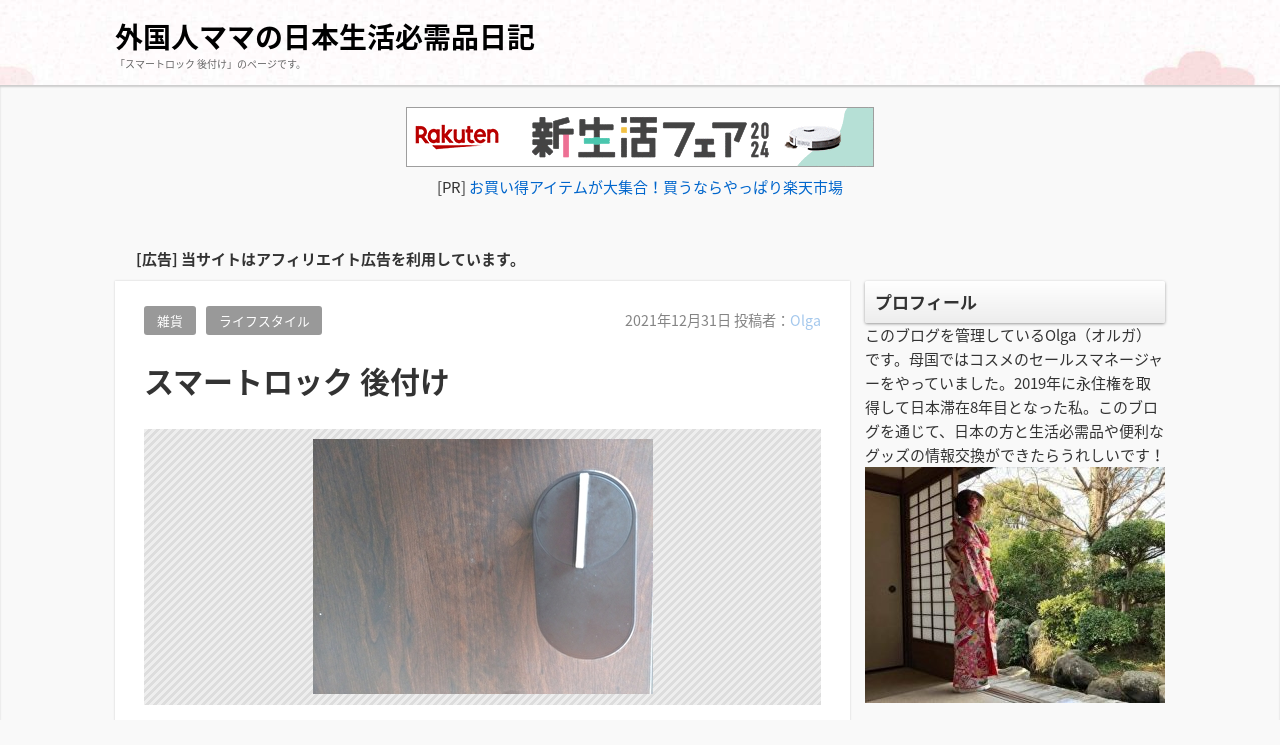

--- FILE ---
content_type: text/html; charset=UTF-8
request_url: https://cool-madeinjapan-products.xyz/smart-locks/
body_size: 16942
content:
<!DOCTYPE html>
<html lang="ja">
<head>
<meta charset="UTF-8" />
<meta name="viewport" content="width=device-width,initial-scale=1"/>
<link rel="pingback" href="https://cool-madeinjapan-products.xyz/xmlrpc.php" />
<title>スマートロック 後付け | 外国人ママの日本生活必需品日記</title>
<link rel='dns-prefetch' href='//fonts.googleapis.com' />
<link rel='dns-prefetch' href='//s.w.org' />
<link rel="alternate" type="application/rss+xml" title="外国人ママの日本生活必需品日記 &raquo; フィード" href="https://cool-madeinjapan-products.xyz/feed/" />
<link rel="alternate" type="application/rss+xml" title="外国人ママの日本生活必需品日記 &raquo; コメントフィード" href="https://cool-madeinjapan-products.xyz/comments/feed/" />
<link rel="alternate" type="application/rss+xml" title="外国人ママの日本生活必需品日記 &raquo; スマートロック 後付け のコメントのフィード" href="https://cool-madeinjapan-products.xyz/smart-locks/feed/" />
		<script type="text/javascript">
			window._wpemojiSettings = {"baseUrl":"https:\/\/s.w.org\/images\/core\/emoji\/12.0.0-1\/72x72\/","ext":".png","svgUrl":"https:\/\/s.w.org\/images\/core\/emoji\/12.0.0-1\/svg\/","svgExt":".svg","source":{"concatemoji":"https:\/\/cool-madeinjapan-products.xyz\/wp-includes\/js\/wp-emoji-release.min.js?ver=5.2.21"}};
			!function(e,a,t){var n,r,o,i=a.createElement("canvas"),p=i.getContext&&i.getContext("2d");function s(e,t){var a=String.fromCharCode;p.clearRect(0,0,i.width,i.height),p.fillText(a.apply(this,e),0,0);e=i.toDataURL();return p.clearRect(0,0,i.width,i.height),p.fillText(a.apply(this,t),0,0),e===i.toDataURL()}function c(e){var t=a.createElement("script");t.src=e,t.defer=t.type="text/javascript",a.getElementsByTagName("head")[0].appendChild(t)}for(o=Array("flag","emoji"),t.supports={everything:!0,everythingExceptFlag:!0},r=0;r<o.length;r++)t.supports[o[r]]=function(e){if(!p||!p.fillText)return!1;switch(p.textBaseline="top",p.font="600 32px Arial",e){case"flag":return s([55356,56826,55356,56819],[55356,56826,8203,55356,56819])?!1:!s([55356,57332,56128,56423,56128,56418,56128,56421,56128,56430,56128,56423,56128,56447],[55356,57332,8203,56128,56423,8203,56128,56418,8203,56128,56421,8203,56128,56430,8203,56128,56423,8203,56128,56447]);case"emoji":return!s([55357,56424,55356,57342,8205,55358,56605,8205,55357,56424,55356,57340],[55357,56424,55356,57342,8203,55358,56605,8203,55357,56424,55356,57340])}return!1}(o[r]),t.supports.everything=t.supports.everything&&t.supports[o[r]],"flag"!==o[r]&&(t.supports.everythingExceptFlag=t.supports.everythingExceptFlag&&t.supports[o[r]]);t.supports.everythingExceptFlag=t.supports.everythingExceptFlag&&!t.supports.flag,t.DOMReady=!1,t.readyCallback=function(){t.DOMReady=!0},t.supports.everything||(n=function(){t.readyCallback()},a.addEventListener?(a.addEventListener("DOMContentLoaded",n,!1),e.addEventListener("load",n,!1)):(e.attachEvent("onload",n),a.attachEvent("onreadystatechange",function(){"complete"===a.readyState&&t.readyCallback()})),(n=t.source||{}).concatemoji?c(n.concatemoji):n.wpemoji&&n.twemoji&&(c(n.twemoji),c(n.wpemoji)))}(window,document,window._wpemojiSettings);
		</script>
		<style type="text/css">
img.wp-smiley,
img.emoji {
	display: inline !important;
	border: none !important;
	box-shadow: none !important;
	height: 1em !important;
	width: 1em !important;
	margin: 0 .07em !important;
	vertical-align: -0.1em !important;
	background: none !important;
	padding: 0 !important;
}
</style>
	<link rel='stylesheet' id='wp-block-library-css'  href='https://cool-madeinjapan-products.xyz/wp-includes/css/dist/block-library/style.min.css?ver=5.2.21' type='text/css' media='all' />
<link rel='stylesheet' id='tijaji_style-css'  href='https://cool-madeinjapan-products.xyz/wp-content/themes/tijaji/style.css?ver=5.2.21' type='text/css' media='all' />
<link rel='stylesheet' id='tijaji_style_fw-css'  href='https://cool-madeinjapan-products.xyz/wp-content/themes/tijaji/css/fw4.min.css?ver=5.2.21' type='text/css' media='all' />
<link rel='stylesheet' id='tijaji_googlefont_2-css'  href='https://fonts.googleapis.com/earlyaccess/notosansjapanese.css?ver=5.2.21' type='text/css' media='all' />
<link rel='stylesheet' id='dashicons-css'  href='https://cool-madeinjapan-products.xyz/wp-includes/css/dashicons.min.css?ver=5.2.21' type='text/css' media='all' />
<script type='text/javascript' src='https://cool-madeinjapan-products.xyz/wp-includes/js/jquery/jquery.js?ver=1.12.4-wp'></script>
<script type='text/javascript' src='https://cool-madeinjapan-products.xyz/wp-includes/js/jquery/jquery-migrate.min.js?ver=1.4.1'></script>
<script type='text/javascript' src='https://cool-madeinjapan-products.xyz/wp-content/themes/tijaji/js/up.js?ver=5.2.21'></script>
<link rel='https://api.w.org/' href='https://cool-madeinjapan-products.xyz/wp-json/' />
<link rel="EditURI" type="application/rsd+xml" title="RSD" href="https://cool-madeinjapan-products.xyz/xmlrpc.php?rsd" />
<link rel="wlwmanifest" type="application/wlwmanifest+xml" href="https://cool-madeinjapan-products.xyz/wp-includes/wlwmanifest.xml" /> 
<link rel='prev' title='小顔マスク 効果' href='https://cool-madeinjapan-products.xyz/masks-with-small-face-effect/' />
<link rel='next' title='バレンタインデー 2022 スイーツ 口コミ' href='https://cool-madeinjapan-products.xyz/valentines-day-gift-2022/' />
<meta name="generator" content="WordPress 5.2.21" />
<link rel="canonical" href="https://cool-madeinjapan-products.xyz/smart-locks/" />
<link rel='shortlink' href='https://cool-madeinjapan-products.xyz/?p=2954' />
<link rel="alternate" type="application/json+oembed" href="https://cool-madeinjapan-products.xyz/wp-json/oembed/1.0/embed?url=https%3A%2F%2Fcool-madeinjapan-products.xyz%2Fsmart-locks%2F" />
<link rel="alternate" type="text/xml+oembed" href="https://cool-madeinjapan-products.xyz/wp-json/oembed/1.0/embed?url=https%3A%2F%2Fcool-madeinjapan-products.xyz%2Fsmart-locks%2F&#038;format=xml" />
<link href="//maxcdn.bootstrapcdn.com/font-awesome/4.5.0/css/font-awesome.min.css" rel="stylesheet"><link rel="stylesheet" href="https://cool-madeinjapan-products.xyz/wp-content/plugins/bravo-neo/bravo-neo-style.css"><meta name="generator" content="TIJAJI 1.43" />
		<style type="text/css">.recentcomments a{display:inline !important;padding:0 !important;margin:0 !important;}</style>
		<style>body{background:#f9f9f9;line-height:1.6em;margin:0 auto;padding:0}h1,h2,h3,h4,h5,h6{line-height:1.3em;clear:both}p{margin:0 0 10px}img{max-width:100%;height:auto}a img{border:none}#comments ol,dl,ul{padding:0;margin:0;list-style-type:none}ol{padding:0 0 0 1.5em}.post-content ul{margin:0 0 0 1.5em}.post-content ol{margin:0 0 0 1em}.post-content ol ol{margin:0}ol li ol{list-style-type:lower-alpha}ol li ol li ol{list-style-type:lower-roman}a{text-decoration:none}a:hover{text-decoration:underline}.header{margin:0;padding:15px 2% 0;background-size:100%}.sitetopdiv{padding:0 0 15px}.sitetop{display:table-cell;vertical-align:middle}.inheader{margin:0 auto}.sitename h1{font-size:1em;margin:0;padding:0;line-height:1.2em}.sitename{z-index:1}.sitename a,.sitename a:hover{padding:5px 0;display:block;margin:0;font-weight:700;line-height:1.2em;text-decoration:none}.disc{line-height:1.2em}.disc_t{padding:0 0 10px}@media screen and (max-width:480px){.loopbox_cover{padding: 0 3%;}.alignleft,.alignright{float:none!important}}.check{display:none;overflow:hidden}.navi{margin:0 auto;padding:0 0 2px;font-size:.8em}.headermenu h4,.menu-header-container h4,.navi .menu h4{display:none}@media screen and (min-width:481px){.close,.open,.spheadermenu,.spmenutitle{display:none}.headermenu ul li a,.menu-header-container ul li a,.navi ul li a{padding:10px;margin:0 5px;line-height:1.2em;display:block;background-color:hsla(0,0%,100%,.4)}.headermenu ul li a:hover,.menu-header-container ul li a:hover,.navi ul li a:hover,.sidebox ul li:hover{background-color:hsla(0,0%,39%,.2)}.navi ul li{float:left;vertical-align:middle;position:relative}.navi li ul{position:absolute;z-index:2;top:100%;left:0;width:100%}.navi li ul li{display:none;width:200px}.navi li ul li a{background:hsla(0,0%,94%,.6);margin:5px 2.5px 0!important;padding-right:13px!important;border:0;box-shadow:1px 1px 2px #ccc;-moz-box-shadow:0 0 2px #ccc;-webkit-box-shadow:0 1px 2px #ccc}.navi li ul li a:hover{background:#f0f0f0;border:0}.navi li ul li ul{z-index:3;top:0;left:100%}.navi li ul li ul li a{background:hsla(0,0%,94%,.6)}.navi li ul li ul:after{display:block;content:'';position:absolute;top:1.6em;left:-1.4em;width:6px;height:6px;border-right:2px solid #666;border-bottom:2px solid #666;-webkit-transform:rotate(-45deg);transform:rotate(-45deg)}}#wp-custom-header,.siteimg{margin:0 0 -6px}#slider,.siteimg,.wp-custom-header{box-shadow:0 -2px 2px #ccc;-moz-box-shadow:0 -2px 2px #ccc;-webkit-box-shadow:0 -2px 2px #ccc}.wp-custom-header iframe,.wp-custom-header img,.wp-custom-header video{width:100%;margin:0 auto}.wp-custom-header{overflow:hidden;position:relative}.wp-custom-header-video-button{position:absolute;left:5px;bottom:10px}.custom-logo-link{padding-right:5px;width:auto}.custom-logo-link img{height:auto}.logo{display:table-cell;vertical-align:middle}.logo h1{margin:0}.sitebody{padding:20px 0 5px;}.inbody{padding:0;margin:0 auto}@media screen and (max-width:480px){.left_content,.one_content,.right_content{width:100%;}.left_sidebar,.right_sidebar{width:90%;padding:0 5%}.footerwidget{width:90%;padding:20px 5%}.loopimg{width:85px;height:63px;float:left}.loopimg img{width:130px;height:auto}.loopbox:hover .loopimg img{width:170px}.loopcon{margin:0 0 0 95px}.looptxt_height{margin:-4px 0 0}}@media only screen and (min-width:481px) and (max-width:768px){.footerwidget{width:46%;padding:20px 2%;display:table-cell;float:left}.footerwidget:nth-child(2n+1){clear:left}.left_content,.left_sidebar,.one_content,.right_content,.right_sidebar{width:94%;padding:0 3%}.loopimg{width:145px;height:106px;float:left}.loopimg img{width:220px;height:auto}.loopbox:hover .loopimg img{width:280px}.loopcon{margin:-2px 0 0 10pc}.looptxt_height{padding:0 5px}}@media screen and (min-width:769px){.one_content{width:100%;padding:0}.left_content,.right_content{width:100%;max-width:calc(100% - 315px)}.right_sidebar{width:300px;padding:0 0 0 15px;margin-left:-315px}.left_sidebar{width:300px;padding:0 15px 0 0;margin-right:-315px}.loopimg{width:200px;height:9pc;float:left}.loopimg img{width:340px;height:auto}.loopbox:hover .loopimg img{width:420px}.loopcon{margin:-2px 0 0 215px}.looptxt_height{padding:0 5px}.width800{max-width:50pc}.width850{max-width:850px}.width900{max-width:900px}.width950{max-width:950px}.width1000{max-width:750pt}.width1050{max-width:1050px}.width1100{max-width:825pt}.width1150{max-width:1150px}.width1200{max-width:75pc}.width1250{max-width:1250px}.width1300{max-width:975pt}.width1350{max-width:1350px}.width1400{max-width:1400px}.widthfull{max-width:100%;padding:0 15px}}.right_content{float:left}.left_content,.right_content{text-align:left;margin:0 0 30px}.left_content{float:right}.contents{padding:25px 4% 15px;background:#fff}.author-page,.tj_side_sp{padding:0 3%;}.tj_err_sp{padding:0 6%;}.contents h1{margin:.6em 0 1em;line-height:1.2em}.left_content h2,.left_content h3,.left_content h4,.left_content h5,.left_content h6,.one_content h2,.one_content h3,.one_content h4,.one_content h5,.one_content h6,.right_content h2,.right_content h3,.right_content h4,.right_content h5,.right_content h6{margin:2.5em 0 1em}.contenttop{margin:0 2% 10px}.right_sidebar{float:right}.left_sidebar{float:left}.sidebox{padding:0 0 40px}.sidebox ul li{position:relative;display:block;margin:0;padding-top:.5em;padding-bottom:.5em;border-bottom:1px dashed #ccc}.sidebox ul li a{display:block}.footer{clear:both;padding:30px 0 5px;font-size:1em;text-align:center}.infooter{width:100%;margin:0 auto;filter:alpha(opacity=80);-moz-opacity:.8;opacity:.8}.footerwidget{text-align:left}.footerwidget h4{font-size:1.2em;margin:1em 0 .4em}.footerwidget ul{border-top:1px dashed #ccc;margin:.3em 0 0}.footerwidget ul ul{border:0}.footerwidget ul li{position:relative;display:block;padding-top:.4em;padding-bottom:.4em;border-bottom:1px dashed #ccc}.footerwidget ul li a{display:block}.footerwidget li li,.sidebox li li{border:0;padding:.3em}.top_thumbnail{padding:10px 10px 5px;margin:0 0 20px;text-align:center;-webkit-background-size:8px 8px;-moz-background-size:8px 8px;background-size:8px 8px;background-color:#eee;background-image:-webkit-gradient(linear,0 0,100% 100%,color-stop(.25,#ddd),color-stop(.25,transparent),color-stop(.5,transparent),color-stop(.5,#ddd),color-stop(.75,#ddd),color-stop(.75,transparent),to(transparent));background-image:-webkit-linear-gradient(-45deg,#ddd 25%,transparent 25%,transparent 50%,#ddd 50%,#ddd 75%,transparent 75%,transparent);background-image:-moz-linear-gradient(-45deg,#ddd 25%,transparent 25%,transparent 50%,#ddd 50%,#ddd 75%,transparent 75%,transparent);background-image:-ms-linear-gradient(-45deg,#ddd 25%,transparent 25%,transparent 50%,#ddd 50%,#ddd 75%,transparent 75%,transparent);background-image:-o-linear-gradient(-45deg,#ddd 25%,transparent 25%,transparent 50%,#ddd 50%,#ddd 75%,transparent 75%,transparent);background-image:linear-gradient(-45deg,#ddd 25%,transparent 25%,transparent 50%,#ddd 50%,#ddd 75%,transparent 75%,transparent);overflow:hidden;position:relative}.search .searchform{position:relative}.s{max-width:calc(100% - 70px);width:calc(100% - 70px);height:27px;border:1px solid #ccc;padding:3px 10px;background:#fff}.searchsubmit{width:50px;height:35px;position:absolute;top:0;_top:1px;left:calc(100% - 50px)}:first-child+html .searchsubmit{top:1px}.loopbox{padding:14px 3%;position:relative;background:#fff;text-align:left;margin: 0 0 15px;box-shadow:0 0 1px #ddd;-moz-box-shadow:0 0 1px #ddd;-webkit-box-shadow:0 0 1px #ddd}.loopbox a:hover,.looptext,.looptext a{text-decoration:none}.loopdate{font-size:.95em;padding:2px 0 0;margin:0 0 10px;float:right}.comment-date,.loopdate span,.post-date{filter:alpha(opacity=60);-moz-opacity:.6;opacity:.6}.loopcat{float:left;overflow:hidden;margin:0 10px 10px 0;font-size:.85em;padding:.2em 1em;background:#999;border-radius:3px;-moz-border-radius:3px;-webkit-border-radius:3px;color:#fff}.looptxt_height{line-height:1.6em;overflow:hidden}.loopimg{-webkit-background-size:8px 8px;-moz-background-size:8px 8px;background-size:8px 8px;background-color:#eee;background-image:-webkit-gradient(linear,0 0,100% 100%,color-stop(.25,#ddd),color-stop(.25,transparent),color-stop(.5,transparent),color-stop(.5,#ddd),color-stop(.75,#ddd),color-stop(.75,transparent),to(transparent));background-image:-webkit-linear-gradient(-45deg,#ddd 25%,transparent 25%,transparent 50%,#ddd 50%,#ddd 75%,transparent 75%,transparent);background-image:-moz-linear-gradient(-45deg,#ddd 25%,transparent 25%,transparent 50%,#ddd 50%,#ddd 75%,transparent 75%,transparent);background-image:-ms-linear-gradient(-45deg,#ddd 25%,transparent 25%,transparent 50%,#ddd 50%,#ddd 75%,transparent 75%,transparent);background-image:-o-linear-gradient(-45deg,#ddd 25%,transparent 25%,transparent 50%,#ddd 50%,#ddd 75%,transparent 75%,transparent);background-image:linear-gradient(-45deg,#ddd 25%,transparent 25%,transparent 50%,#ddd 50%,#ddd 75%,transparent 75%,transparent);overflow:hidden;position:relative}.loopimg img{max-width:none;position:absolute;top:50%;left:50%;-webkit-transform:translate(-50%,-50%);-ms-transform:translate(-50%,-50%);transform:translate(-50%,-50%)}.loopimg img,.loopimg img:hover{-webkit-transition:.6s ease-in-out;-moz-transition:.6s ease-in-out;-o-transition:.6s ease-in-out;transition:.6s ease-in-out}.singlecat a{display:inline-block;overflow:hidden;margin:0 10px 10px 0;background:#999;text-decoration:none}.editlink a,.singlecat a{float:left;font-size:.85em;padding:.2em 1em;border-radius:3px;-moz-border-radius:3px;-webkit-border-radius:3px;color:#fff}.editlink a{margin:0 10px 0 0}.arrow{position:absolute;text-align:right;opacity:.5;bottom:9pt;right:25px;font-size:.9em}.arrow:before{position:absolute;content:'';width:6px;height:6px;border:0;border-bottom:solid 2px #999;border-right:solid 2px #999;transform:rotate(-45deg);bottom:7px;right:-10px}
#slider{position:relative;width:100%;margin:0 auto;padding:31.2% 0 0;background:#333;overflow:hidden}#back1,#back2,#back3,#back4,#back5,#next1,#next2,#next3,#next4,#next5,#r1,#r2,#r3,#r4,#r5,.slider_next{display:none}.slider_next,.slider_prev{display:block;font-weight:700}.slicenter{background:#666;z-index:2;position:absolute;bottom:0;left:50%;text-align:center}#lb1:before,#lb2:before,.slider_content_1:before,.slider_content_2:before{bottom:5px;content:"\f159";position:absolute;font-family:dashicons}#lb1:before,#lb2:before,#lb3:before,#lb4:before,#lb5:before{color:#fff;font-size:1.5em;text-shadow:0 0 5px rgba(0,0,0,.7);-moz-text-shadow:0 0 5px rgba(0,0,0,.7);-webkit-text-shadow:0 0 5px rgba(0,0,0,.7);-moz-opacity:.4;opacity:.4}#lb1:before{left:-20px}#lb2:before{left:20px}.slider_contents{position:absolute;top:0;left:0;width:100%;height:100%;animation:flowSlides 16s infinite}.slider_content_1,.slider_content_2,.slider_content_3,.slider_content_4,.slider_content_5{position:absolute;width:100%;height:auto;left:0;top:0}.slider_content_1{left:0;height:100%}.slider_content_2{left:100%;height:100%}.slider_content_1:before,.slider_content_2:before,.slider_content_3:before,.slider_content_4:before,.slider_content_5:before{z-index:3;color:#fff;font-size:1.5em;padding:0}.slider_content_1:before{left:calc(50% - 20px);margin:-200px 100px 0 0}.slider_content_2:before{left:calc(50% + 20px)}#r1:checked~.slider_contents{animation:flowSlides1 16s infinite;animation-delay:0s}#back1:checked~.slider_contents,#r2:checked~.slider_contents{animation:flowSlides2 16s infinite;animation-delay:-8s}#back2:checked~.slider_contents{animation:flowSlide1s 16s infinite;animation-delay:0s}#next1:checked~.slider_contents{animation:flowSlides2 16s infinite;animation-delay:-8s}#next2:checked~.slider_contents{animation:flowSlides1 16s infinite;animation-delay:0s}@keyframes flowSlides{0%,49%{left:0;opacity:0}1%,48%{left:0;opacity:1}100%,50%{left:-100%;opacity:0}51%,99%{left:-100%;opacity:1}}@keyframes flowSlides1{0%,49%{left:0;opacity:0}1%,48%{left:0;opacity:1}100%,50%{left:-100%;opacity:0}51%,99%{left:-100%;opacity:1}}@keyframes flowSlides2{0%,49%{left:0;opacity:0}1%,48%{left:0;opacity:1}100%,50%{left:-100%;opacity:0}51%,99%{left:-100%;opacity:1}}.slider_prev{position:absolute;top:0;left:0;padding:0 8% 0 0;height:100%}.slidbtn_l:before{position:absolute;top:50%;left:0;margin:-12px 0 0;font-family:dashicons;content:"\f341"}.slider_next{position:absolute;top:0;right:0;padding:0 0 0 8%;height:100%;margin:0}.slidbtn_r:before{position:absolute;top:50%;right:0;margin:-12px 0 0;font-family:dashicons;content:"\f345"}.slider_next,.slider_prev{filter:alpha(opacity=60);-moz-opacity:.6;opacity:.6;color:#fff}.slider_next:hover,.slider_prev:hover{-moz-opacity:1;opacity:1}.slidertxt{font-weight:700;display:flex;align-items:center;justify-content:center;width:80%;height:100%;padding:0 10%;line-height:1.1em;background-position:center;background-repeat:repeat;background-size:100% auto}.slidertxt div{display:block}.slidertxt_shadow{text-shadow:0 0 5px #000;-moz-box-shadow:0 0 5px #000;-webkit-box-shadow:0 0 5px #000}.slider_contents a:hover{text-decoration:none}@media screen and (max-width:480px){.slider_next,.slider_prev{font-size:2em}.slidertxt{font-size:1em}}@media only screen and (min-width:481px) and (max-width:768px){.slider_next,.slider_prev{font-size:3em}.slidertxt{font-size:1.8em}}@media screen and (min-width:769px){.slider_next,.slider_prev{font-size:4em}.slidertxt{font-size:3em}}@media screen and (max-width:480px){header{display:table}.sitetopdiv{width:100%;display:table-cell;vertical-align:middle;padding:0 0 15px}.headermenublock{margin-left:auto;display:block;position:relative}.navi{display:none}.navi li a{display:block;padding:.8em 0;color:#333;border-bottom:1px dashed #999!important}.navi li a:hover{color:#1a1e24;background:#eee}.menu_open{width:40px;height:40px;line-height:40px;margin:10px 0 0 5px;display:block;cursor:pointer;z-index:30;text-align:center;-moz-opacity:.7;opacity:.7}.menu_open:hover{-moz-opacity:.8;opacity:.8}.menu_open:before{border:1px solid #ccc;background:#fff;font-family:dashicons;content:"\f333";font-size:41px}.check:checked~.menu_open:before{font-family:dashicons;content:"\f506";position:fixed;display:block;margin:0 0 0 -10px;font-size:50px;border:none}.check:checked~.navi{position:absolute;top:-10px;right:0;width:250px;height:100%;min-height:200px;padding:80px 20px 20px;background:#fff;display:table;z-index:20}.check:checked~.menu_open{position:relative;z-index:40}.menu_close{visibility:hidden;opacity:0}.check:checked~.menu_close{position:fixed;top:0;right:0;background:rgba(0,0,0,.5);visibility:visible;opacity:1;z-index:20;width:100%;height:100%}}body{font-family:"Noto Sans Japanese";font-size: 15px;}body,.comment-author-link a,.looptext,.looptext a,.page-links a span,.loopdate,.footer,.footers a,.footerwidget a,.footermenu ul li a,.pagination a {color:#333333;}h1{font-size: 2.0em;}h2{font-size: 2.0em;}h3{font-size: 1.5em;}h4{font-size: 1.5em;}h5{font-size: 1.3em;}h6{font-size: 1.1em;}.sidebox ul li :after{background:#333333;}.disc {font-size:10px;color:#666666;}a {color:#0066cc;}.sitename a,.sitename a:hover {color:#000000;}.sitename {font-size:28px;font-family: "Noto Sans Japanese";}.headermenu ul li a,.menu-header-container ul li a,.navi ul li a {border-bottom:2px solid #0066cc;}.editlink a,.tagcloud a:hover,.taglist a:hover,.singlecat a:hover,.form-submit input,.editlink_comment a,.page-links a span:hover,.pagination a:hover  {background:#0066cc;}a:hover {color:#cc0000;}.headermenu ul li a:hover,.menu-header-container ul li a:hover,.navi ul li a:hover {border-bottom:2px solid #cc0000;}.editlink_comment a:hover,.editlink a:hover,.form-submit input:hover {background:#cc0000;}.slidertxt {color:#ffffff;}.sitebody{box-shadow:0px 2px 2px #ccc inset;-moz-box-shadow: 0px 2px 2px #ccc inset;-webkit-box-shadow: 0px 2px 2px #ccc inset;}.loopbox:hover { background-color: #f9f9f9; }.contents,.loopbox{ box-shadow: 0px 0px 2px #ccc;-moz-box-shadow: 0px 0px 2px #ccc;-webkit-box-shadow: 0px 0px 2px #ccc; }@media screen and (max-width: 480px) {.sitebody {font-size:0.90em;}.sitename {font-size:28px;}.custom-logo-link img {width:60px;max-width:60px;}}@media screen and (min-width: 481px) {.custom-logo-link img {width:80px;max-width:80px;}}@media screen and (max-width: 480px) {.looptxt_height{ max-height:43.2px;}}@media only screen and (min-width: 481px) and (max-width: 768px) {.looptxt_height{ max-height:96px;}}@media screen and (min-width: 769px) {.looptxt_height{ max-height:96px;}}.sidebox h3 { font-size:17px;color:#333333;padding-top:10px;padding-left:10px;padding-right:10px;padding-bottom:10px;margin-top:0px;margin-left:0px;margin-right:0px;margin-bottom:0px;background:#ffffff;background:linear-gradient(180deg,#ffffff 0%,#ededed 100%);background:-moz-linear-gradient(270deg,#ffffff 0%,#ededed 100%);background:-webkit-linear-gradient(270deg,#ffffff 0%,#ededed 100%);border-radius:2px 2px 2px 2px;-moz-border-radius:2px 2px 2px 2px;-webkit-border-radius:2px 2px 2px 2px;box-shadow:0 1px 3px #999999 ;-moz-box-shadow:0 1px 3px #999999 ;-webkit-box-shadow:0 1px 3px #999999 ;}</style>
</head>
<body class="post-template-default single single-post postid-2954 single-format-standard cat-24-id cat-6-id">
<div class="header" style="background-image: url(https://cool-madeinjapan-products.xyz/wp-content/themes/tijaji/images/default-header-background.jpg);">

	<div class="inheader width1050">
		<header>
	<div id="header" class="sitetopdiv" itemscope itemtype="https://schema.org/Organization">
		<div class="logo"></div>
		<div class="sitetop">
														<div class="sitename" itemprop="name"><a href="https://cool-madeinjapan-products.xyz/" title="外国人ママの日本生活必需品日記">外国人ママの日本生活必需品日記</a></div>
											<div class="disc">
	
				「スマートロック 後付け」のページです。</div>
		</div>
	</div>

	
	</header>
	</div>
</div>

							 
						
		
		
		
	
<div class="sitebody">
<div class="inbody width1050">
<div class="contenttop">			<div class="textwidget"><div style="text-align: center;"><a style="word-wrap: break-word;" href="https://hb.afl.rakuten.co.jp/hsc/0978e632.3d54b3b7.14fe4473.4c88d7f6/?link_type=pict&amp;ut=eyJwYWdlIjoic2hvcCIsInR5cGUiOiJwaWN0IiwiY29sIjowLCJjYXQiOiI1OCIsImJhbiI6IjQ5OTk2NiJ9" target="_blank" rel="nofollow noopener noreferrer"><img style="margin: 2px;" title="" src="https://hbb.afl.rakuten.co.jp/hsb/0978e632.3d54b3b7.14fe4473.4c88d7f6/?me_id=1&amp;me_adv_id=499966&amp;t=pict" alt="" border="0" /></a></div>
<div style="text-align: center;">[PR] <a style="word-wrap: break-word;" href="https://hb.afl.rakuten.co.jp/hsc/166ff2d1.bb2c6574.14fe4473.4c88d7f6/?link_type=text&amp;ut=eyJwYWdlIjoic2hvcCIsInR5cGUiOiJ0ZXh0IiwiY29sIjowLCJjYXQiOiIxIiwiYmFuIjoiNDU5NjY1In0%3D" target="_blank" rel="nofollow noopener noreferrer">お買い得アイテムが大集合！買うならやっぱり楽天市場</a></div>
<p>&nbsp;<br />
&nbsp;<br />
<strong>[広告] 当サイトはアフィリエイト広告を利用しています。</strong></p>
</div>
		</div><div class="clear"></div>	<div id="main" class="right_content"><div class="contents">
			<div id="post-2954" class="post post-2954 type-post status-publish format-standard has-post-thumbnail category-general-goods category-lifestyle tag-681 tag-682 tag-683 cat-24-id cat-6-id has_thumb">

			
			<article itemscope itemtype="https://schema.org/Article">

				<meta itemprop="name" content="スマートロック 後付け">
				<meta itemprop="mainEntityOfPage" content="https://cool-madeinjapan-products.xyz/smart-locks/">
				<meta itemprop="dateModified" content="2021-12-31">
								<div class="singlecat"><a href="https://cool-madeinjapan-products.xyz/category/general-goods/" rel="category tag">雑貨</a> <a href="https://cool-madeinjapan-products.xyz/category/lifestyle/" rel="category tag">ライフスタイル</a></div>				<div class="loopdate">				<span itemprop="datePublished" content="2021-12-31">2021年12月31日</span> <span class="author right" itemprop="author" itemscope itemtype="https://schema.org/Person">&nbsp;投稿者：<a itemprop="url" href="https://cool-madeinjapan-products.xyz/author/rogerrafa/" rel="author"><span itemprop="name">Olga</span></a></span>				</div>				<div class="clear"></div>

				<div itemprop="publisher" itemscope itemtype="https://schema.org/Organization">
					<meta itemprop="name" content="外国人ママの日本生活必需品日記">
					<div itemprop="logo" itemscope itemtype="https://schema.org/ImageObject">
												<meta itemprop="url" content="https://cool-madeinjapan-products.xyz/wp-content/themes/tijaji/images/tj.png">
						<meta itemprop="width" content="100">
						<meta itemprop="height" content="100">
											</div>
				</div>

				<h1 itemprop="headline">スマートロック 後付け</h1>
				<div class="top_thumbnail"><img width="340" height="255" src="https://cool-madeinjapan-products.xyz/wp-content/uploads/2021/12/smart-lock-image.jpg" class="attachment-post-thumbnail size-post-thumbnail wp-post-image" alt=""  itemprop="image" /></div>				<div itemprop="articleBody" class="post-content">
					<p>スマートロックには、<strong>『後付け型』</strong>と<strong>『交換型』</strong>の2種類があり、設置方法がそれぞれ異なります。</p>
<p><img class="alignnone wp-image-2957" src="https://cool-madeinjapan-products.xyz/wp-content/uploads/2021/12/smart-lock-430x323.jpg" alt="" width="280" height="210" srcset="https://cool-madeinjapan-products.xyz/wp-content/uploads/2021/12/smart-lock-430x323.jpg 430w, https://cool-madeinjapan-products.xyz/wp-content/uploads/2021/12/smart-lock.jpg 640w" sizes="(max-width: 280px) 100vw, 280px" />　<img class="alignnone wp-image-2958" src="https://cool-madeinjapan-products.xyz/wp-content/uploads/2021/12/door-lock-430x323.jpg" alt="" width="280" height="210" srcset="https://cool-madeinjapan-products.xyz/wp-content/uploads/2021/12/door-lock-430x323.jpg 430w, https://cool-madeinjapan-products.xyz/wp-content/uploads/2021/12/door-lock.jpg 640w" sizes="(max-width: 280px) 100vw, 280px" /></p>
<p>&nbsp;</p>
<p><strong>【後付け型】<br />
</strong></p>
<p>ドア内側のサムターンにスマートロック<strong>本体を被せるタイプ</strong>です。カギの交換や穴あけ等の<strong>工事は一切不要</strong>で、粘着テープなどで貼り付けるだけで、取り付けは実に簡単です。さまざまなドアに対応しています。</p>
<p><a style="word-wrap: break-word;" href="https://hb.afl.rakuten.co.jp/ichiba/2275f53b.8c1d1e87.2275f53c.1b6ee913/?pc=https%3A%2F%2Fitem.rakuten.co.jp%2Fgadgetmart%2F4573191100331%2F&amp;link_type=pict&amp;ut=eyJwYWdlIjoiaXRlbSIsInR5cGUiOiJwaWN0Iiwic2l6ZSI6IjI0MHgyNDAiLCJuYW0iOjEsIm5hbXAiOiJkb3duIiwiY29tIjoxLCJjb21wIjoiZG93biIsInByaWNlIjowLCJib3IiOjEsImNvbCI6MCwiYmJ0biI6MSwicHJvZCI6MCwiYW1wIjpmYWxzZX0%3D" target="_blank" rel="nofollow sponsored noopener noreferrer"><img style="margin: 2px;" title="" src="https://hbb.afl.rakuten.co.jp/hgb/2275f53b.8c1d1e87.2275f53c.1b6ee913/?me_id=1378162&amp;item_id=10013911&amp;pc=https%3A%2F%2Fthumbnail.image.rakuten.co.jp%2F%400_mall%2Fgadgetmart%2Fcabinet%2Fitem%2F06%2Fqrio033.jpg%3F_ex%3D240x240&amp;s=240x240&amp;t=pict" alt="" border="0" /></a></p>
<p>&nbsp;</p>
<p><strong>【交換型】<br />
</strong></p>
<p>ドアに穴を開けて、スマートロック本体を<strong>既存のカギと交換して取り付け</strong>るタイプです。指紋認証機能、暗証番号と指紋の二重認証機能など、<strong>セキュリティー面が充実</strong>している機種が多いのが特徴です。</p>
<p><a style="word-wrap: break-word;" href="https://hb.afl.rakuten.co.jp/ichiba/22f4a217.3e539f0f.22f4a218.c2eaa522/?pc=https%3A%2F%2Fitem.rakuten.co.jp%2Fkeymeisterjoe%2Fpopscan-hook%2F&amp;link_type=pict&amp;ut=eyJwYWdlIjoiaXRlbSIsInR5cGUiOiJwaWN0Iiwic2l6ZSI6IjI0MHgyNDAiLCJuYW0iOjEsIm5hbXAiOiJkb3duIiwiY29tIjoxLCJjb21wIjoiZG93biIsInByaWNlIjowLCJib3IiOjEsImNvbCI6MCwiYmJ0biI6MSwicHJvZCI6MCwiYW1wIjpmYWxzZX0%3D" target="_blank" rel="nofollow sponsored noopener noreferrer"><img style="margin: 2px;" title="" src="https://hbb.afl.rakuten.co.jp/hgb/22f4a217.3e539f0f.22f4a218.c2eaa522/?me_id=1353293&amp;item_id=10000002&amp;pc=https%3A%2F%2Fthumbnail.image.rakuten.co.jp%2F%400_mall%2Fkeymeisterjoe%2Fcabinet%2Fkey%2Fpopscan%2Fpopscan1.jpg%3F_ex%3D240x240&amp;s=240x240&amp;t=pict" alt="" border="0" /></a></p>
<p>&nbsp;</p>
<p>『後付け型』が取り付けできないドアとは、<strong>ドアノブにサムターンが付いている</strong>場合、<strong>サムターンが特殊な形状（涙形・四角形・丸形など）</strong>の場合、サムターンの周囲にスマートロック本体を取り付ける<strong>充分なスペースが無い</strong>場合などに限られます。</p>
<p>しかし、多くの種類のドアには取り付け可能です。</p>
<p>また、粘着テープで貼り付けるだけで、穴を開けたりする工事が不要である為、一戸建てはもちろん、<strong>賃貸住宅でも問題無く取り付けることが可能</strong>です。</p>
<p><a style="word-wrap: break-word;" href="https://hb.afl.rakuten.co.jp/ichiba/2275f53b.8c1d1e87.2275f53c.1b6ee913/?pc=https%3A%2F%2Fitem.rakuten.co.jp%2Fgadgetmart%2F4573191100331%2F&amp;link_type=pict&amp;ut=eyJwYWdlIjoiaXRlbSIsInR5cGUiOiJwaWN0Iiwic2l6ZSI6IjI0MHgyNDAiLCJuYW0iOjEsIm5hbXAiOiJkb3duIiwiY29tIjoxLCJjb21wIjoiZG93biIsInByaWNlIjowLCJib3IiOjEsImNvbCI6MCwiYmJ0biI6MSwicHJvZCI6MCwiYW1wIjpmYWxzZX0%3D" target="_blank" rel="nofollow sponsored noopener noreferrer"><img style="margin: 2px;" title="" src="https://hbb.afl.rakuten.co.jp/hgb/2275f53b.8c1d1e87.2275f53c.1b6ee913/?me_id=1378162&amp;item_id=10013911&amp;pc=https%3A%2F%2Fthumbnail.image.rakuten.co.jp%2F%400_mall%2Fgadgetmart%2Fcabinet%2Fmain%2F07%2F4573191100331_6.jpg%3F_ex%3D240x240&amp;s=240x240&amp;t=pict" alt="" border="0" /></a></p>
<p>『後付け型』は、基本的には既存のカギを使用している為、鍵との併用が可能です。</p>
<p>&nbsp;</p>
<p>『交換型』は、<strong>充実のセキュリティー機能</strong>を装備していますが、新規に穴を開けたり、既存のカギとの交換が必要になる為、ちょっとした<strong>工事が必要</strong>です。ドアのタイプ（開き戸・引き戸）やドアの厚みなどによっては、取り付けができない機種もあります。</p>
<p><a style="word-wrap: break-word;" href="https://hb.afl.rakuten.co.jp/ichiba/22f4a217.3e539f0f.22f4a218.c2eaa522/?pc=https%3A%2F%2Fitem.rakuten.co.jp%2Fkeymeisterjoe%2Fn-touch%2F&amp;link_type=pict&amp;ut=eyJwYWdlIjoiaXRlbSIsInR5cGUiOiJwaWN0Iiwic2l6ZSI6IjI0MHgyNDAiLCJuYW0iOjEsIm5hbXAiOiJkb3duIiwiY29tIjoxLCJjb21wIjoiZG93biIsInByaWNlIjowLCJib3IiOjEsImNvbCI6MCwiYmJ0biI6MSwicHJvZCI6MCwiYW1wIjpmYWxzZX0%3D" target="_blank" rel="nofollow sponsored noopener noreferrer"><img style="margin: 2px;" title="" src="https://hbb.afl.rakuten.co.jp/hgb/22f4a217.3e539f0f.22f4a218.c2eaa522/?me_id=1353293&amp;item_id=10000000&amp;pc=https%3A%2F%2Fthumbnail.image.rakuten.co.jp%2F%400_mall%2Fkeymeisterjoe%2Fcabinet%2Fkey%2Fn-touch%2Fimgrc0076960520.jpg%3F_ex%3D240x240&amp;s=240x240&amp;t=pict" alt="" border="0" /></a></p>
<p>そして、工事が必要な為、<strong>賃貸住宅では、<span style="color: #ff0000;">取り付けに関しては、契約上、管理会社に確認を取る必要</span></strong>があります。</p>
<p>&nbsp;</p>
<p>自宅のセキュリティー面で、充実させておきたい玄関の施錠。</p>
<p>特に、一人暮らしの女性などには、スマートロックの設置はおすすめです！</p>
<p><a style="word-wrap: break-word;" href="https://hb.afl.rakuten.co.jp/ichiba/2275f53b.8c1d1e87.2275f53c.1b6ee913/?pc=https%3A%2F%2Fitem.rakuten.co.jp%2Fgadgetmart%2F4573191100331%2F&amp;link_type=pict&amp;ut=eyJwYWdlIjoiaXRlbSIsInR5cGUiOiJwaWN0Iiwic2l6ZSI6IjI0MHgyNDAiLCJuYW0iOjEsIm5hbXAiOiJkb3duIiwiY29tIjoxLCJjb21wIjoiZG93biIsInByaWNlIjowLCJib3IiOjEsImNvbCI6MCwiYmJ0biI6MSwicHJvZCI6MCwiYW1wIjpmYWxzZX0%3D" target="_blank" rel="nofollow sponsored noopener noreferrer"><img style="margin: 2px;" title="" src="https://hbb.afl.rakuten.co.jp/hgb/2275f53b.8c1d1e87.2275f53c.1b6ee913/?me_id=1378162&amp;item_id=10013911&amp;pc=https%3A%2F%2Fthumbnail.image.rakuten.co.jp%2F%400_mall%2Fgadgetmart%2Fcabinet%2Fmain%2F07%2F4573191100331_5.jpg%3F_ex%3D240x240&amp;s=240x240&amp;t=pict" alt="" border="0" /></a></p>
<p>『後付け型』と『交換型』、どちらにも単純に甲乙を付けることはできませんが、<strong>取り付けの容易さ</strong>、そして、<strong>コスパを優先</strong>すると、<strong>『後付け型』のスマートロックがおすすめ</strong>となります！</p>
<h4 class="bravo_neo_title">スマートロック</h4><div class="bravo_neo_item_box">
	<h5><a target="_blank" href="https://hb.afl.rakuten.co.jp/hgc/g00uc4w2.k1qgdfe3.g00uc4w2.k1qge0ea/?pc=https%3A%2F%2Fitem.rakuten.co.jp%2Fswitchbot%2Flockultra-keypadvision%2F&m=http%3A%2F%2Fm.rakuten.co.jp%2Fswitchbot%2Fi%2F10000275%2F&rafcid=wsc_i_is_1084553708201086186">【マラソン期間値下げ】SwitchBot ドアロックUltr</a></h5>
    <div class="bravo_neo_item_box_detail">
        <a target="_blank" class="bravo_neo_item_box_img" href="https://hb.afl.rakuten.co.jp/hgc/g00uc4w2.k1qgdfe3.g00uc4w2.k1qge0ea/?pc=https%3A%2F%2Fitem.rakuten.co.jp%2Fswitchbot%2Flockultra-keypadvision%2F&m=http%3A%2F%2Fm.rakuten.co.jp%2Fswitchbot%2Fi%2F10000275%2F&rafcid=wsc_i_is_1084553708201086186"><img src="https://thumbnail.image.rakuten.co.jp/@0_mall/switchbot/cabinet/09377790/11707415/ultra-vision.jpg?_ex=128x128" alt="【マラソン期間値下げ】SwitchBot ドアロックUltr"></a>
        <span class="item_price">27,980円(税込)【送料込】</span>
        <p><a href="https://hb.afl.rakuten.co.jp/hgc/g00uc4w2.k1qgdfe3.g00uc4w2.k1qge0ea/?pc=https%3A%2F%2Fwww.rakuten.co.jp%2Fswitchbot%2F&m=http%3A%2F%2Fm.rakuten.co.jp%2Fswitchbot%2F&rafcid=wsc_i_is_1084553708201086186" target="_blank">SwitchBot公式店</a></p>
    	<p>メーカー希望小売価格はメーカーサイトに基づいて掲載しています メーカー希望小売価格はメーカーサイトに基づいて掲載しています 製品仕様【SwitchBot ロックUltra】 ・本体寸法：122x62.6x66.8mm ・本体重量：377g </p>
    </div>
</div>
<div class="bravo_neo_item_box">
	<h5><a target="_blank" href="https://hb.afl.rakuten.co.jp/hgc/g00uc4w2.k1qgdfe3.g00uc4w2.k1qge0ea/?pc=https%3A%2F%2Fitem.rakuten.co.jp%2Fswitchbot%2F1000001001%2F&m=http%3A%2F%2Fm.rakuten.co.jp%2Fswitchbot%2Fi%2F10000121%2F&rafcid=wsc_i_is_1084553708201086186">【マラソン期間値下げ】【Suicaカード解錠できる】Swit</a></h5>
    <div class="bravo_neo_item_box_detail">
        <a target="_blank" class="bravo_neo_item_box_img" href="https://hb.afl.rakuten.co.jp/hgc/g00uc4w2.k1qgdfe3.g00uc4w2.k1qge0ea/?pc=https%3A%2F%2Fitem.rakuten.co.jp%2Fswitchbot%2F1000001001%2F&m=http%3A%2F%2Fm.rakuten.co.jp%2Fswitchbot%2Fi%2F10000121%2F&rafcid=wsc_i_is_1084553708201086186"><img src="https://thumbnail.image.rakuten.co.jp/@0_mall/switchbot/cabinet/09377790/09377966/09377967/imgrc0088773509.jpg?_ex=128x128" alt="【マラソン期間値下げ】【Suicaカード解錠できる】Swit"></a>
        <span class="item_price">18,980円(税込)【送料込】</span>
        <p><a href="https://hb.afl.rakuten.co.jp/hgc/g00uc4w2.k1qgdfe3.g00uc4w2.k1qge0ea/?pc=https%3A%2F%2Fwww.rakuten.co.jp%2Fswitchbot%2F&m=http%3A%2F%2Fm.rakuten.co.jp%2Fswitchbot%2F&rafcid=wsc_i_is_1084553708201086186" target="_blank">SwitchBot公式店</a></p>
    	<p>メーカー希望小売価格はメーカーサイトに基づいて掲載しています 製品特徴本商品はWorks with Alexa認定を受けたAmazon Alexa対応端末です。※本製品は2.4GHz帯の電波周波数帯にしか対応しません。商品説明【売上No.1</p>
    </div>
</div>
<div class="bravo_neo_item_box">
	<h5><a target="_blank" href="https://hb.afl.rakuten.co.jp/hgc/g00uc4w2.k1qgdfe3.g00uc4w2.k1qge0ea/?pc=https%3A%2F%2Fitem.rakuten.co.jp%2Fswitchbot%2F10000059%2F&m=http%3A%2F%2Fm.rakuten.co.jp%2Fswitchbot%2Fi%2F10000059%2F&rafcid=wsc_i_is_1084553708201086186">【マラソン期間値下げ】【Suica解錠可能】SwitchBo</a></h5>
    <div class="bravo_neo_item_box_detail">
        <a target="_blank" class="bravo_neo_item_box_img" href="https://hb.afl.rakuten.co.jp/hgc/g00uc4w2.k1qgdfe3.g00uc4w2.k1qge0ea/?pc=https%3A%2F%2Fitem.rakuten.co.jp%2Fswitchbot%2F10000059%2F&m=http%3A%2F%2Fm.rakuten.co.jp%2Fswitchbot%2Fi%2F10000059%2F&rafcid=wsc_i_is_1084553708201086186"><img src="https://thumbnail.image.rakuten.co.jp/@0_mall/switchbot/cabinet/09377790/09563522/imgrc0078183314.jpg?_ex=128x128" alt="【マラソン期間値下げ】【Suica解錠可能】SwitchBo"></a>
        <span class="item_price">10,782円(税込)【送料込】</span>
        <p><a href="https://hb.afl.rakuten.co.jp/hgc/g00uc4w2.k1qgdfe3.g00uc4w2.k1qge0ea/?pc=https%3A%2F%2Fwww.rakuten.co.jp%2Fswitchbot%2F&m=http%3A%2F%2Fm.rakuten.co.jp%2Fswitchbot%2F&rafcid=wsc_i_is_1084553708201086186" target="_blank">SwitchBot公式店</a></p>
    	<p>製品特徴 本商品はWorks with Alexa認定を受けたAmazon Alexa対応端末です。※本製品は2.4GHz帯の電波周波数帯にしか対応しません。 【取付カンタン、様々なドアに対応】 工事不要の後付け型スマートロックで、粘着テー</p>
    </div>
</div>
<div class="bravo_neo_item_box">
	<h5><a target="_blank" href="https://hb.afl.rakuten.co.jp/hgc/g00uc4w2.k1qgdfe3.g00uc4w2.k1qge0ea/?pc=https%3A%2F%2Fitem.rakuten.co.jp%2Fswitchbot%2Flockultra-keypadvision-set%2F&m=http%3A%2F%2Fm.rakuten.co.jp%2Fswitchbot%2Fi%2F10000286%2F&rafcid=wsc_i_is_1084553708201086186">【マラソン期間値下げ】【1ドア2ロック対応】SwitchBo</a></h5>
    <div class="bravo_neo_item_box_detail">
        <a target="_blank" class="bravo_neo_item_box_img" href="https://hb.afl.rakuten.co.jp/hgc/g00uc4w2.k1qgdfe3.g00uc4w2.k1qge0ea/?pc=https%3A%2F%2Fitem.rakuten.co.jp%2Fswitchbot%2Flockultra-keypadvision-set%2F&m=http%3A%2F%2Fm.rakuten.co.jp%2Fswitchbot%2Fi%2F10000286%2F&rafcid=wsc_i_is_1084553708201086186"><img src="https://thumbnail.image.rakuten.co.jp/@0_mall/switchbot/cabinet/09377790/ultrakit/ultrakeypadvison/ultra_2.jpg?_ex=128x128" alt="【マラソン期間値下げ】【1ドア2ロック対応】SwitchBo"></a>
        <span class="item_price">45,980円(税込)【送料込】</span>
        <p><a href="https://hb.afl.rakuten.co.jp/hgc/g00uc4w2.k1qgdfe3.g00uc4w2.k1qge0ea/?pc=https%3A%2F%2Fwww.rakuten.co.jp%2Fswitchbot%2F&m=http%3A%2F%2Fm.rakuten.co.jp%2Fswitchbot%2F&rafcid=wsc_i_is_1084553708201086186" target="_blank">SwitchBot公式店</a></p>
    	<p>メーカー希望小売価格はメーカーサイトに基づいて掲載しています 製品仕様【SwitchBot ロックUltra】 ・本体寸法：122x62.6x66.8mm ・本体重量：377g ・給電方式：メインバッテリー（充電式）＋予備バッテリー（CR1</p>
    </div>
</div>
<div class="bravo_neo_item_box">
	<h5><a target="_blank" href="https://hb.afl.rakuten.co.jp/hgc/g00uc4w2.k1qgdfe3.g00uc4w2.k1qge0ea/?pc=https%3A%2F%2Fitem.rakuten.co.jp%2Fswitchbot%2F1000001002%2F&m=http%3A%2F%2Fm.rakuten.co.jp%2Fswitchbot%2Fi%2F10000154%2F&rafcid=wsc_i_is_1084553708201086186">【マラソン期間値下げ】【Suica解錠対応】【1ドア2ロック</a></h5>
    <div class="bravo_neo_item_box_detail">
        <a target="_blank" class="bravo_neo_item_box_img" href="https://hb.afl.rakuten.co.jp/hgc/g00uc4w2.k1qgdfe3.g00uc4w2.k1qge0ea/?pc=https%3A%2F%2Fitem.rakuten.co.jp%2Fswitchbot%2F1000001002%2F&m=http%3A%2F%2Fm.rakuten.co.jp%2Fswitchbot%2Fi%2F10000154%2F&rafcid=wsc_i_is_1084553708201086186"><img src="https://thumbnail.image.rakuten.co.jp/@0_mall/switchbot/cabinet/09377790/kitamazon/imgrc0090542010.jpg?_ex=128x128" alt="【マラソン期間値下げ】【Suica解錠対応】【1ドア2ロック"></a>
        <span class="item_price">33,960円(税込)【送料込】</span>
        <p><a href="https://hb.afl.rakuten.co.jp/hgc/g00uc4w2.k1qgdfe3.g00uc4w2.k1qge0ea/?pc=https%3A%2F%2Fwww.rakuten.co.jp%2Fswitchbot%2F&m=http%3A%2F%2Fm.rakuten.co.jp%2Fswitchbot%2F&rafcid=wsc_i_is_1084553708201086186" target="_blank">SwitchBot公式店</a></p>
    	<p>製品特徴 本商品はWorks with Alexa認定を受けたAmazon Alexa対応端末です。※本製品は2.4GHz帯の電波周波数帯にしか対応しません。 【1ドア2ロック対応】 スマートロックプロ2個と、指紋認証パッド1個のセットです</p>
    </div>
</div>
<div class="bravo_neo_item_box">
	<h5><a target="_blank" href="https://hb.afl.rakuten.co.jp/hgc/g00uc4w2.k1qgdfe3.g00uc4w2.k1qge0ea/?pc=https%3A%2F%2Fitem.rakuten.co.jp%2Fswitchbot%2Flockultra-keypadvision-pro-set%2F&m=http%3A%2F%2Fm.rakuten.co.jp%2Fswitchbot%2Fi%2F10000315%2F&rafcid=wsc_i_is_1084553708201086186">【マラソン期間値下げ】【1ドア2ロック】SwitchBot </a></h5>
    <div class="bravo_neo_item_box_detail">
        <a target="_blank" class="bravo_neo_item_box_img" href="https://hb.afl.rakuten.co.jp/hgc/g00uc4w2.k1qgdfe3.g00uc4w2.k1qge0ea/?pc=https%3A%2F%2Fitem.rakuten.co.jp%2Fswitchbot%2Flockultra-keypadvision-pro-set%2F&m=http%3A%2F%2Fm.rakuten.co.jp%2Fswitchbot%2Fi%2F10000315%2F&rafcid=wsc_i_is_1084553708201086186"><img src="https://thumbnail.image.rakuten.co.jp/@0_mall/switchbot/cabinet/09377790/12586593/12587186/imgrc0095159618.jpg?_ex=128x128" alt="【マラソン期間値下げ】【1ドア2ロック】SwitchBot "></a>
        <span class="item_price">49,980円(税込)【送料別】</span>
        <p><a href="https://hb.afl.rakuten.co.jp/hgc/g00uc4w2.k1qgdfe3.g00uc4w2.k1qge0ea/?pc=https%3A%2F%2Fwww.rakuten.co.jp%2Fswitchbot%2F&m=http%3A%2F%2Fm.rakuten.co.jp%2Fswitchbot%2F&rafcid=wsc_i_is_1084553708201086186" target="_blank">SwitchBot公式店</a></p>
    	<p>【防犯対策助成金】防犯対策を考えているなら、助成制度を活用しましょう！お住まいの地域によっては、防犯カメラやスマートロックの導入費用の一部が補助される「防犯対策助成金」の対象となる場合があります。申請期間や条件は自治体により異なりますので、</p>
    </div>
</div>
<div class="bravo_neo_item_box">
	<h5><a target="_blank" href="https://hb.afl.rakuten.co.jp/hgc/g00uc4w2.k1qgdfe3.g00uc4w2.k1qge0ea/?pc=https%3A%2F%2Fitem.rakuten.co.jp%2Fswitchbot%2Flockultra-kit%2F&m=http%3A%2F%2Fm.rakuten.co.jp%2Fswitchbot%2Fi%2F10000261%2F&rafcid=wsc_i_is_1084553708201086186">【マラソン期間値下げ】SwitchBot ドアロックUltr</a></h5>
    <div class="bravo_neo_item_box_detail">
        <a target="_blank" class="bravo_neo_item_box_img" href="https://hb.afl.rakuten.co.jp/hgc/g00uc4w2.k1qgdfe3.g00uc4w2.k1qge0ea/?pc=https%3A%2F%2Fitem.rakuten.co.jp%2Fswitchbot%2Flockultra-kit%2F&m=http%3A%2F%2Fm.rakuten.co.jp%2Fswitchbot%2Fi%2F10000261%2F&rafcid=wsc_i_is_1084553708201086186"><img src="https://thumbnail.image.rakuten.co.jp/@0_mall/switchbot/cabinet/09377790/11707415/ultra-kit.jpg?_ex=128x128" alt="【マラソン期間値下げ】SwitchBot ドアロックUltr"></a>
        <span class="item_price">23,980円(税込)【送料込】</span>
        <p><a href="https://hb.afl.rakuten.co.jp/hgc/g00uc4w2.k1qgdfe3.g00uc4w2.k1qge0ea/?pc=https%3A%2F%2Fwww.rakuten.co.jp%2Fswitchbot%2F&m=http%3A%2F%2Fm.rakuten.co.jp%2Fswitchbot%2F&rafcid=wsc_i_is_1084553708201086186" target="_blank">SwitchBot公式店</a></p>
    	<p>メーカー希望小売価格はメーカーサイトに基づいて掲載しています 製品仕様【SwitchBot ロックUltra】 ・本体寸法：122x62.6x66.8mm ・本体重量：377g ・給電方式：メインバッテリー（充電式）＋予備バッテリー（CR1</p>
    </div>
</div>
<div class="bravo_neo_item_box">
	<h5><a target="_blank" href="https://hb.afl.rakuten.co.jp/hgc/g00ucow2.k1qgd390.g00ucow2.k1qge329/?pc=https%3A%2F%2Fitem.rakuten.co.jp%2Fcandyhouse%2F10000006%2F&m=http%3A%2F%2Fm.rakuten.co.jp%2Fcandyhouse%2Fi%2F10000014%2F&rafcid=wsc_i_is_1084553708201086186">【公式ストア】セサミ5プロ SESAME5Pro スマートロ</a></h5>
    <div class="bravo_neo_item_box_detail">
        <a target="_blank" class="bravo_neo_item_box_img" href="https://hb.afl.rakuten.co.jp/hgc/g00ucow2.k1qgd390.g00ucow2.k1qge329/?pc=https%3A%2F%2Fitem.rakuten.co.jp%2Fcandyhouse%2F10000006%2F&m=http%3A%2F%2Fm.rakuten.co.jp%2Fcandyhouse%2Fi%2F10000014%2F&rafcid=wsc_i_is_1084553708201086186"><img src="https://thumbnail.image.rakuten.co.jp/@0_mall/candyhouse/cabinet/imgrc0172209786.jpg?_ex=128x128" alt="【公式ストア】セサミ5プロ SESAME5Pro スマートロ"></a>
        <span class="item_price">7,900円(税込)【送料込】</span>
        <p><a href="https://hb.afl.rakuten.co.jp/hgc/g00ucow2.k1qgd390.g00ucow2.k1qge329/?pc=https%3A%2F%2Fwww.rakuten.co.jp%2Fcandyhouse%2F&m=http%3A%2F%2Fm.rakuten.co.jp%2Fcandyhouse%2F&rafcid=wsc_i_is_1084553708201086186" target="_blank">CANDY　HOUSE　STORE</a></p>
    	<p>日本国内Dailyアクティブユーザー80万人突破！ SESAME5Pro セサミ5プロ スマートロック あなたの家の鍵をスマホアプリで開け閉めできるスマートロックです。 QRコードで簡単に鍵のシェアができ、面倒な鍵の受け渡しも不要。 ご自宅</p>
    </div>
</div>
<div class="bravo_neo_item_box">
	<h5><a target="_blank" href="https://hb.afl.rakuten.co.jp/hgc/g00uc4w2.k1qgdfe3.g00uc4w2.k1qge0ea/?pc=https%3A%2F%2Fitem.rakuten.co.jp%2Fswitchbot%2Flocklite-kit%2F&m=http%3A%2F%2Fm.rakuten.co.jp%2Fswitchbot%2Fi%2F10000269%2F&rafcid=wsc_i_is_1084553708201086186">【マラソン期間値下げ】SwitchBot ロック スマートロ</a></h5>
    <div class="bravo_neo_item_box_detail">
        <a target="_blank" class="bravo_neo_item_box_img" href="https://hb.afl.rakuten.co.jp/hgc/g00uc4w2.k1qgdfe3.g00uc4w2.k1qge0ea/?pc=https%3A%2F%2Fitem.rakuten.co.jp%2Fswitchbot%2Flocklite-kit%2F&m=http%3A%2F%2Fm.rakuten.co.jp%2Fswitchbot%2Fi%2F10000269%2F&rafcid=wsc_i_is_1084553708201086186"><img src="https://thumbnail.image.rakuten.co.jp/@0_mall/switchbot/cabinet/09377790/11657884/head-1.jpg?_ex=128x128" alt="【マラソン期間値下げ】SwitchBot ロック スマートロ"></a>
        <span class="item_price">10,980円(税込)【送料込】</span>
        <p><a href="https://hb.afl.rakuten.co.jp/hgc/g00uc4w2.k1qgdfe3.g00uc4w2.k1qge0ea/?pc=https%3A%2F%2Fwww.rakuten.co.jp%2Fswitchbot%2F&m=http%3A%2F%2Fm.rakuten.co.jp%2Fswitchbot%2F&rafcid=wsc_i_is_1084553708201086186" target="_blank">SwitchBot公式店</a></p>
    	<p>メーカー希望小売価格はメーカーサイトに基づいて掲載しています エントリーモデルスマートホームNo.1ブランドのSwitchBotが手掛けるスマートロックシリーズから「ロックLite」が登場。見守りカメラ、開閉センサー、人感センサーなどセキュ</p>
    </div>
</div>
<div class="bravo_neo_item_box">
	<h5><a target="_blank" href="https://hb.afl.rakuten.co.jp/hgc/g00uc4w2.k1qgdfe3.g00uc4w2.k1qge0ea/?pc=https%3A%2F%2Fitem.rakuten.co.jp%2Fswitchbot%2Flockultra-keypadvision-pro%2F&m=http%3A%2F%2Fm.rakuten.co.jp%2Fswitchbot%2Fi%2F10000313%2F&rafcid=wsc_i_is_1084553708201086186">【マラソン期間値下げ】SwitchBot スマートロック U</a></h5>
    <div class="bravo_neo_item_box_detail">
        <a target="_blank" class="bravo_neo_item_box_img" href="https://hb.afl.rakuten.co.jp/hgc/g00uc4w2.k1qgdfe3.g00uc4w2.k1qge0ea/?pc=https%3A%2F%2Fitem.rakuten.co.jp%2Fswitchbot%2Flockultra-keypadvision-pro%2F&m=http%3A%2F%2Fm.rakuten.co.jp%2Fswitchbot%2Fi%2F10000313%2F&rafcid=wsc_i_is_1084553708201086186"><img src="https://thumbnail.image.rakuten.co.jp/@0_mall/switchbot/cabinet/09377790/12586591/12586944/imgrc0095158470.jpg?_ex=128x128" alt="【マラソン期間値下げ】SwitchBot スマートロック U"></a>
        <span class="item_price">32,283円(税込)【送料別】</span>
        <p><a href="https://hb.afl.rakuten.co.jp/hgc/g00uc4w2.k1qgdfe3.g00uc4w2.k1qge0ea/?pc=https%3A%2F%2Fwww.rakuten.co.jp%2Fswitchbot%2F&m=http%3A%2F%2Fm.rakuten.co.jp%2Fswitchbot%2F&rafcid=wsc_i_is_1084553708201086186" target="_blank">SwitchBot公式店</a></p>
    	<p>メーカー希望小売価格はメーカーサイトに基づいて掲載しています 【防犯対策助成金】防犯対策を考えているなら、助成制度を活用しましょう！お住まいの地域によっては、防犯カメラやスマートロックの導入費用の一部が補助される「防犯対策助成金」の対象とな</p>
    </div>
</div>
<div class="bravo_neo_item_box">
	<h5><a target="_blank" href="https://hb.afl.rakuten.co.jp/hgc/g00uc4w2.k1qgdfe3.g00uc4w2.k1qge0ea/?pc=https%3A%2F%2Fitem.rakuten.co.jp%2Fswitchbot%2F1000010926%2F&m=http%3A%2F%2Fm.rakuten.co.jp%2Fswitchbot%2Fi%2F10000219%2F&rafcid=wsc_i_is_1084553708201086186">【マラソン期間値下げ】【Suicaカード解錠対応】【充電バッ</a></h5>
    <div class="bravo_neo_item_box_detail">
        <a target="_blank" class="bravo_neo_item_box_img" href="https://hb.afl.rakuten.co.jp/hgc/g00uc4w2.k1qgdfe3.g00uc4w2.k1qge0ea/?pc=https%3A%2F%2Fitem.rakuten.co.jp%2Fswitchbot%2F1000010926%2F&m=http%3A%2F%2Fm.rakuten.co.jp%2Fswitchbot%2Fi%2F10000219%2F&rafcid=wsc_i_is_1084553708201086186"><img src="https://thumbnail.image.rakuten.co.jp/@0_mall/switchbot/cabinet/09377790/kitamazon/imgrc0090512619.jpg?_ex=128x128" alt="【マラソン期間値下げ】【Suicaカード解錠対応】【充電バッ"></a>
        <span class="item_price">20,662円(税込)【送料込】</span>
        <p><a href="https://hb.afl.rakuten.co.jp/hgc/g00uc4w2.k1qgdfe3.g00uc4w2.k1qge0ea/?pc=https%3A%2F%2Fwww.rakuten.co.jp%2Fswitchbot%2F&m=http%3A%2F%2Fm.rakuten.co.jp%2Fswitchbot%2F&rafcid=wsc_i_is_1084553708201086186" target="_blank">SwitchBot公式店</a></p>
    	<p>製品特徴 本商品はWorks with Alexa認定を受けたAmazon Alexa対応端末です。※本製品は2.4GHz帯の電波周波数帯にしか対応しません。 【売上No.1のスマートロックさらに進化】 ただドアロックをスマート化する」だけ</p>
    </div>
</div>
<div class="bravo_neo_item_box">
	<h5><a target="_blank" href="https://hb.afl.rakuten.co.jp/hgc/g00ucow2.k1qgd390.g00ucow2.k1qge329/?pc=https%3A%2F%2Fitem.rakuten.co.jp%2Fcandyhouse%2F10000200%2F&m=http%3A%2F%2Fm.rakuten.co.jp%2Fcandyhouse%2Fi%2F10000019%2F&rafcid=wsc_i_is_1084553708201086186">【公式ストア】セサミ5＋セサミタッチプロ SESAME5 ス</a></h5>
    <div class="bravo_neo_item_box_detail">
        <a target="_blank" class="bravo_neo_item_box_img" href="https://hb.afl.rakuten.co.jp/hgc/g00ucow2.k1qgd390.g00ucow2.k1qge329/?pc=https%3A%2F%2Fitem.rakuten.co.jp%2Fcandyhouse%2F10000200%2F&m=http%3A%2F%2Fm.rakuten.co.jp%2Fcandyhouse%2Fi%2F10000019%2F&rafcid=wsc_i_is_1084553708201086186"><img src="https://thumbnail.image.rakuten.co.jp/@0_mall/candyhouse/cabinet/ssm5_bk_touchpro_new.jpg?_ex=128x128" alt="【公式ストア】セサミ5＋セサミタッチプロ SESAME5 ス"></a>
        <span class="item_price">12,880円(税込)【送料込】</span>
        <p><a href="https://hb.afl.rakuten.co.jp/hgc/g00ucow2.k1qgd390.g00ucow2.k1qge329/?pc=https%3A%2F%2Fwww.rakuten.co.jp%2Fcandyhouse%2F&m=http%3A%2F%2Fm.rakuten.co.jp%2Fcandyhouse%2F&rafcid=wsc_i_is_1084553708201086186" target="_blank">CANDY　HOUSE　STORE</a></p>
    	<p>日本国内Dailyアクティブユーザー80万人突破！ SESAME5 セサミ5 スマートロック あなたの家の鍵をスマホアプリで開け閉めできるスマートロックです。 QRコードで簡単に鍵のシェアができ、面倒な鍵の受け渡しも不要。 ご自宅はもちろん</p>
    </div>
</div>
<div class="bravo_neo_item_box">
	<h5><a target="_blank" href="https://hb.afl.rakuten.co.jp/hgc/g00uc4w2.k1qgdfe3.g00uc4w2.k1qge0ea/?pc=https%3A%2F%2Fitem.rakuten.co.jp%2Fswitchbot%2Flockultra%2F&m=http%3A%2F%2Fm.rakuten.co.jp%2Fswitchbot%2Fi%2F10000257%2F&rafcid=wsc_i_is_1084553708201086186">【マラソン期間値下げ】SwitchBot ドアロックUltr</a></h5>
    <div class="bravo_neo_item_box_detail">
        <a target="_blank" class="bravo_neo_item_box_img" href="https://hb.afl.rakuten.co.jp/hgc/g00uc4w2.k1qgdfe3.g00uc4w2.k1qge0ea/?pc=https%3A%2F%2Fitem.rakuten.co.jp%2Fswitchbot%2Flockultra%2F&m=http%3A%2F%2Fm.rakuten.co.jp%2Fswitchbot%2Fi%2F10000257%2F&rafcid=wsc_i_is_1084553708201086186"><img src="https://thumbnail.image.rakuten.co.jp/@0_mall/switchbot/cabinet/09377790/11707415/ultra.jpg?_ex=128x128" alt="【マラソン期間値下げ】SwitchBot ドアロックUltr"></a>
        <span class="item_price">19,533円(税込)【送料込】</span>
        <p><a href="https://hb.afl.rakuten.co.jp/hgc/g00uc4w2.k1qgdfe3.g00uc4w2.k1qge0ea/?pc=https%3A%2F%2Fwww.rakuten.co.jp%2Fswitchbot%2F&m=http%3A%2F%2Fm.rakuten.co.jp%2Fswitchbot%2F&rafcid=wsc_i_is_1084553708201086186" target="_blank">SwitchBot公式店</a></p>
    	<p>メーカー希望小売価格はメーカーサイトに基づいて掲載しています 製品仕様製品名：SwitchBotロックUltra 本体寸法：122x62.6x66.8mm 本体重量：377g 給電方式：メインバッテリー（充電式）＋予備バッテリー（CR123</p>
    </div>
</div>
<div class="bravo_neo_item_box">
	<h5><a target="_blank" href="https://hb.afl.rakuten.co.jp/hgc/g00uc4w2.k1qgdfe3.g00uc4w2.k1qge0ea/?pc=https%3A%2F%2Fitem.rakuten.co.jp%2Fswitchbot%2Flockpro-keypadvision-hub3%2F&m=http%3A%2F%2Fm.rakuten.co.jp%2Fswitchbot%2Fi%2F10000289%2F&rafcid=wsc_i_is_1084553708201086186">【マラソン期間値下げ】【遠隔操ドアロックPro顔認証パッドセ</a></h5>
    <div class="bravo_neo_item_box_detail">
        <a target="_blank" class="bravo_neo_item_box_img" href="https://hb.afl.rakuten.co.jp/hgc/g00uc4w2.k1qgdfe3.g00uc4w2.k1qge0ea/?pc=https%3A%2F%2Fitem.rakuten.co.jp%2Fswitchbot%2Flockpro-keypadvision-hub3%2F&m=http%3A%2F%2Fm.rakuten.co.jp%2Fswitchbot%2Fi%2F10000289%2F&rafcid=wsc_i_is_1084553708201086186"><img src="https://thumbnail.image.rakuten.co.jp/@0_mall/switchbot/cabinet/09377790/11691620/11741796/imgrc0090081491.jpg?_ex=128x128" alt="【マラソン期間値下げ】【遠隔操ドアロックPro顔認証パッドセ"></a>
        <span class="item_price">39,980円(税込)【送料込】</span>
        <p><a href="https://hb.afl.rakuten.co.jp/hgc/g00uc4w2.k1qgdfe3.g00uc4w2.k1qge0ea/?pc=https%3A%2F%2Fwww.rakuten.co.jp%2Fswitchbot%2F&m=http%3A%2F%2Fm.rakuten.co.jp%2Fswitchbot%2F&rafcid=wsc_i_is_1084553708201086186" target="_blank">SwitchBot公式店</a></p>
    	<p></p>
    </div>
</div>
<div class="bravo_neo_item_box">
	<h5><a target="_blank" href="https://hb.afl.rakuten.co.jp/hgc/g00uc4w2.k1qgdfe3.g00uc4w2.k1qge0ea/?pc=https%3A%2F%2Fitem.rakuten.co.jp%2Fswitchbot%2F1000010925%2F&m=http%3A%2F%2Fm.rakuten.co.jp%2Fswitchbot%2Fi%2F10000218%2F&rafcid=wsc_i_is_1084553708201086186">【マラソン期間値下げ】【遠隔ドア解錠セット】 ロック スマー</a></h5>
    <div class="bravo_neo_item_box_detail">
        <a target="_blank" class="bravo_neo_item_box_img" href="https://hb.afl.rakuten.co.jp/hgc/g00uc4w2.k1qgdfe3.g00uc4w2.k1qge0ea/?pc=https%3A%2F%2Fitem.rakuten.co.jp%2Fswitchbot%2F1000010925%2F&m=http%3A%2F%2Fm.rakuten.co.jp%2Fswitchbot%2Fi%2F10000218%2F&rafcid=wsc_i_is_1084553708201086186"><img src="https://thumbnail.image.rakuten.co.jp/@0_mall/switchbot/cabinet/09377790/kitamazon/imgrc0090522342.jpg?_ex=128x128" alt="【マラソン期間値下げ】【遠隔ドア解錠セット】 ロック スマー"></a>
        <span class="item_price">25,960円(税込)【送料込】</span>
        <p><a href="https://hb.afl.rakuten.co.jp/hgc/g00uc4w2.k1qgdfe3.g00uc4w2.k1qge0ea/?pc=https%3A%2F%2Fwww.rakuten.co.jp%2Fswitchbot%2F&m=http%3A%2F%2Fm.rakuten.co.jp%2Fswitchbot%2F&rafcid=wsc_i_is_1084553708201086186" target="_blank">SwitchBot公式店</a></p>
    	<p>製品特徴 本商品はWorks with Alexa認定を受けたAmazon Alexa対応端末です。※本製品は2.4GHz帯の電波周波数帯にしか対応しません。 【売上No.1のスマートロックさらに進化】ただドアロックをスマート化する」だけで</p>
    </div>
</div><div>
<!-- Rakuten Web Services Attribution Snippet FROM HERE -->
<a href="https://webservice.rakuten.co.jp/" target="_blank"><img src="http://webservice.rakuten.co.jp/img/credit/200709/credit_4936.gif" border="0" alt="楽天ウェブサービスセンター" title="楽天ウェブサービスセンター" width="49" height="36"/></a>
<!-- Rakuten Web Services Attribution Snippet TO HERE -->
</div>					<div class="clear"></div>
				
									</div>
			</article>

						<div class="taglist right"><span>タグ：</span><a href="https://cool-madeinjapan-products.xyz/tag/%e3%82%b9%e3%83%9e%e3%83%bc%e3%83%88%e3%83%ad%e3%83%83%e3%82%af/" rel="tag">スマートロック</a><a href="https://cool-madeinjapan-products.xyz/tag/%e3%82%bb%e3%82%ad%e3%83%a5%e3%83%aa%e3%83%86%e3%82%a3%e3%83%bc/" rel="tag">セキュリティー</a><a href="https://cool-madeinjapan-products.xyz/tag/%e8%b3%83%e8%b2%b8/" rel="tag">賃貸</a></div>
			<div class="clear"></div>
			
		</div>

				<div id="pagenavi" class="newer-older">
			<p class="older">&laquo; <a href="https://cool-madeinjapan-products.xyz/masks-with-small-face-effect/" rel="prev">小顔マスク 効果</a></p>
			<p class="newer"><a href="https://cool-madeinjapan-products.xyz/valentines-day-gift-2022/" rel="next">バレンタインデー 2022 スイーツ 口コミ</a> &raquo;</p>
			<div class="clear"></div>
		</div>
		
			
	
		

			<div id="respond" class="comment-respond">
		<h3 id="reply-title" class="comment-reply-title">コメントを残す <small><a rel="nofollow" id="cancel-comment-reply-link" href="/smart-locks/#respond" style="display:none;">コメントをキャンセル</a></small></h3>			<form action="https://cool-madeinjapan-products.xyz/wp-comments-post.php" method="post" id="commentform" class="comment-form" novalidate>
				<p class="comment-notes"><span id="email-notes">メールアドレスが公開されることはありません。</span> <span class="required">*</span> が付いている欄は必須項目です</p><p class="comment-form-comment"><label for="comment">コメント</label> <textarea id="comment" name="comment" cols="45" rows="8" maxlength="65525" required="required"></textarea></p><p class="comment-form-author"><label for="author">名前 <span class="required">*</span></label> <input id="author" name="author" type="text" value="" size="30" maxlength="245" required='required' /></p>
<p class="comment-form-email"><label for="email">メール <span class="required">*</span></label> <input id="email" name="email" type="email" value="" size="30" maxlength="100" aria-describedby="email-notes" required='required' /></p>
<p class="comment-form-url"><label for="url">サイト</label> <input id="url" name="url" type="url" value="" size="30" maxlength="200" /></p>
<p class="comment-form-cookies-consent"><input id="wp-comment-cookies-consent" name="wp-comment-cookies-consent" type="checkbox" value="yes" /><label for="wp-comment-cookies-consent">次回のコメントで使用するためブラウザーに自分の名前、メールアドレス、サイトを保存する。</label></p>
<p class="form-submit"><input name="submit" type="submit" id="submit" class="submit" value="コメントを送信" /> <input type='hidden' name='comment_post_ID' value='2954' id='comment_post_ID' />
<input type='hidden' name='comment_parent' id='comment_parent' value='0' />
</p><p style="display: none;"><input type="hidden" id="akismet_comment_nonce" name="akismet_comment_nonce" value="8917ac6c26" /></p><p style="display: none !important;"><label>&#916;<textarea name="ak_hp_textarea" cols="45" rows="8" maxlength="100"></textarea></label><input type="hidden" id="ak_js_1" name="ak_js" value="144"/><script>document.getElementById( "ak_js_1" ).setAttribute( "value", ( new Date() ).getTime() );</script></p>			</form>
			</div><!-- #respond -->
		

	</div>
	</div>


		<div id="sidebar" class="right_sidebar">

			<div class="sidebox"><h3>プロフィール</h3>			<div class="textwidget"><p>このブログを管理しているOlga（オルガ）です。母国ではコスメのセールスマネージャーをやっていました。2019年に永住権を取得して日本滞在8年目となった私。このブログを通じて、日本の方と生活必需品や便利なグッズの情報交換ができたらうれしいです！<br />
<img class="alignnone size-medium wp-image-19" src="https://cool-madeinjapan-products.xyz/wp-content/uploads/2019/12/profile-300x236.jpg" alt="" width="300" height="236" /></p>
</div>
		</div><div class="sidebox"><h3>カテゴリー</h3>		<ul>
				<li class="cat-item cat-item-4"><a href="https://cool-madeinjapan-products.xyz/category/cosmetics/">コスメ (19)</a>
</li>
	<li class="cat-item cat-item-68"><a href="https://cool-madeinjapan-products.xyz/category/fashion/">ファッション (26)</a>
</li>
	<li class="cat-item cat-item-24"><a href="https://cool-madeinjapan-products.xyz/category/general-goods/">雑貨 (89)</a>
</li>
	<li class="cat-item cat-item-22"><a href="https://cool-madeinjapan-products.xyz/category/health/">健康 (71)</a>
</li>
	<li class="cat-item cat-item-5"><a href="https://cool-madeinjapan-products.xyz/category/home-appliances/">家電 (37)</a>
</li>
	<li class="cat-item cat-item-3"><a href="https://cool-madeinjapan-products.xyz/category/gourmet/">グルメ (68)</a>
</li>
	<li class="cat-item cat-item-20"><a href="https://cool-madeinjapan-products.xyz/category/travel/">旅行 (7)</a>
</li>
	<li class="cat-item cat-item-21"><a href="https://cool-madeinjapan-products.xyz/category/parenting/">子育て (24)</a>
</li>
	<li class="cat-item cat-item-23"><a href="https://cool-madeinjapan-products.xyz/category/entertainment/">エンターテインメント (9)</a>
</li>
	<li class="cat-item cat-item-6"><a href="https://cool-madeinjapan-products.xyz/category/lifestyle/">ライフスタイル (62)</a>
</li>
		</ul>
			</div><div class="sidebox"><h3>リンク集（PR）</h3>			<div class="textwidget"><p><a href="https://pay-less-relocating.com/" target="_blank" rel="noopener noreferrer">引っ越し費用が安くなる依頼方法</a></p>
</div>
		</div><div class="sidebox"><h3>楽天市場</h3>			<div class="textwidget"><p>&nbsp;</p>
<p>PR<br />
<script type="text/javascript">rakuten_design="slide";rakuten_affiliateId="0953f704.697996e7.0e39e864.c32a57fb";rakuten_items="ctsmatch";rakuten_genreId="0";rakuten_size="200x600";rakuten_target="_blank";rakuten_theme="gray";rakuten_border="on";rakuten_auto_mode="on";rakuten_genre_title="off";rakuten_recommend="on";rakuten_ts="1577024545914";</script><script type="text/javascript" src="https://xml.affiliate.rakuten.co.jp/widget/js/rakuten_widget.js"></script></p>
</div>
		</div><div class="sidebox"><h3>家族で旅に出よう！</h3>			<div class="textwidget"><p>&nbsp;</p>
<p>PR</p>
<p><a style="word-wrap: break-word;" href="https://hb.afl.rakuten.co.jp/hsc/21c3cf11.2224073c.14fe4473.4c88d7f6/?link_type=pict&amp;ut=eyJwYWdlIjoic2hvcCIsInR5cGUiOiJwaWN0IiwiY29sIjoxLCJjYXQiOiIxIiwiYmFuIjo4MjU5NzksImFtcCI6ZmFsc2V9" target="_blank" rel="nofollow sponsored noopener noreferrer"><img style="margin: 2px;" title="" src="https://hbb.afl.rakuten.co.jp/hsb/21c3cf11.2224073c.14fe4473.4c88d7f6/?me_id=2100001&amp;me_adv_id=825979&amp;t=pict" alt="" border="0" /></a></p>
</div>
		</div><div class="sidebox"><h3>ブログランキング</h3>			<div class="textwidget"><p><a href="https://goods.blogmura.com/goodslife/ranking/in?p_cid=11031911" target="_blank" rel="noopener noreferrer"><img src="https://b.blogmura.com/goods/goodslife/88_31.gif" alt="にほんブログ村 雑貨ブログ 生活雑貨へ" width="88" height="31" border="0" /></a><br />
<a href="https://goods.blogmura.com/goodslife/ranking/in?p_cid=11031911">にほんブログ村</a></p>
<p><a href="//blog.with2.net/link/?2025766" target="_blank" rel="noopener noreferrer"><img title="人気ブログランキング" src="https://blog.with2.net/img/banner/banner_22.gif" /></a><br />
<a style="font-size: 0.9em;" href="//blog.with2.net/link/?2025766" target="_blank" rel="noopener noreferrer">人気ブログランキング</a></p>
<p><a href="https://baby.blogmura.com/2015nenchild/ranking/in?p_cid=11031911" target="_blank" rel="noopener noreferrer"><img src="https://b.blogmura.com/baby/2015nenchild/88_31.gif" alt="にほんブログ村 子育てブログ 2015年4月〜16年3月生まれの子へ" width="88" height="31" border="0" /></a><br />
<a href="https://baby.blogmura.com/2015nenchild/ranking/in?p_cid=11031911">にほんブログ村</a></p>
<p><a href="https://blogranking.fc2.com/in.php?id=1046550" target="_blank" rel="noopener noreferrer"><img src="https://static.fc2.com/blogranking/ranking_banner/b_04.gif" /></a></p>
<p><a href="https://health.blogmura.com/kenkobi/ranking/in?p_cid=11031911" target="_blank" rel="noopener noreferrer"><img src="https://b.blogmura.com/health/kenkobi/88_31.gif" alt="にほんブログ村 健康ブログ 健康美へ" width="88" height="31" border="0" /></a><br />
<a href="https://health.blogmura.com/kenkobi/ranking/in?p_cid=11031911">にほんブログ村</a></p>
</div>
		</div><div class="sidebox"><h3>アーカイブ</h3>		<ul>
				<li><a href='https://cool-madeinjapan-products.xyz/2023/11/'>2023年11月</a></li>
	<li><a href='https://cool-madeinjapan-products.xyz/2023/10/'>2023年10月</a></li>
	<li><a href='https://cool-madeinjapan-products.xyz/2023/08/'>2023年8月</a></li>
	<li><a href='https://cool-madeinjapan-products.xyz/2023/06/'>2023年6月</a></li>
	<li><a href='https://cool-madeinjapan-products.xyz/2023/05/'>2023年5月</a></li>
	<li><a href='https://cool-madeinjapan-products.xyz/2023/04/'>2023年4月</a></li>
	<li><a href='https://cool-madeinjapan-products.xyz/2023/03/'>2023年3月</a></li>
	<li><a href='https://cool-madeinjapan-products.xyz/2023/02/'>2023年2月</a></li>
	<li><a href='https://cool-madeinjapan-products.xyz/2023/01/'>2023年1月</a></li>
	<li><a href='https://cool-madeinjapan-products.xyz/2022/12/'>2022年12月</a></li>
	<li><a href='https://cool-madeinjapan-products.xyz/2022/11/'>2022年11月</a></li>
	<li><a href='https://cool-madeinjapan-products.xyz/2022/10/'>2022年10月</a></li>
	<li><a href='https://cool-madeinjapan-products.xyz/2022/09/'>2022年9月</a></li>
	<li><a href='https://cool-madeinjapan-products.xyz/2022/08/'>2022年8月</a></li>
	<li><a href='https://cool-madeinjapan-products.xyz/2022/07/'>2022年7月</a></li>
	<li><a href='https://cool-madeinjapan-products.xyz/2022/06/'>2022年6月</a></li>
	<li><a href='https://cool-madeinjapan-products.xyz/2022/05/'>2022年5月</a></li>
	<li><a href='https://cool-madeinjapan-products.xyz/2022/04/'>2022年4月</a></li>
	<li><a href='https://cool-madeinjapan-products.xyz/2022/03/'>2022年3月</a></li>
	<li><a href='https://cool-madeinjapan-products.xyz/2022/02/'>2022年2月</a></li>
	<li><a href='https://cool-madeinjapan-products.xyz/2022/01/'>2022年1月</a></li>
	<li><a href='https://cool-madeinjapan-products.xyz/2021/12/'>2021年12月</a></li>
	<li><a href='https://cool-madeinjapan-products.xyz/2021/11/'>2021年11月</a></li>
	<li><a href='https://cool-madeinjapan-products.xyz/2021/10/'>2021年10月</a></li>
	<li><a href='https://cool-madeinjapan-products.xyz/2021/09/'>2021年9月</a></li>
	<li><a href='https://cool-madeinjapan-products.xyz/2021/08/'>2021年8月</a></li>
	<li><a href='https://cool-madeinjapan-products.xyz/2021/07/'>2021年7月</a></li>
	<li><a href='https://cool-madeinjapan-products.xyz/2021/06/'>2021年6月</a></li>
	<li><a href='https://cool-madeinjapan-products.xyz/2021/05/'>2021年5月</a></li>
	<li><a href='https://cool-madeinjapan-products.xyz/2021/04/'>2021年4月</a></li>
	<li><a href='https://cool-madeinjapan-products.xyz/2021/03/'>2021年3月</a></li>
	<li><a href='https://cool-madeinjapan-products.xyz/2021/02/'>2021年2月</a></li>
	<li><a href='https://cool-madeinjapan-products.xyz/2021/01/'>2021年1月</a></li>
	<li><a href='https://cool-madeinjapan-products.xyz/2020/12/'>2020年12月</a></li>
	<li><a href='https://cool-madeinjapan-products.xyz/2020/11/'>2020年11月</a></li>
	<li><a href='https://cool-madeinjapan-products.xyz/2020/10/'>2020年10月</a></li>
	<li><a href='https://cool-madeinjapan-products.xyz/2020/09/'>2020年9月</a></li>
	<li><a href='https://cool-madeinjapan-products.xyz/2020/08/'>2020年8月</a></li>
	<li><a href='https://cool-madeinjapan-products.xyz/2020/07/'>2020年7月</a></li>
	<li><a href='https://cool-madeinjapan-products.xyz/2020/06/'>2020年6月</a></li>
	<li><a href='https://cool-madeinjapan-products.xyz/2020/05/'>2020年5月</a></li>
	<li><a href='https://cool-madeinjapan-products.xyz/2020/04/'>2020年4月</a></li>
	<li><a href='https://cool-madeinjapan-products.xyz/2020/03/'>2020年3月</a></li>
	<li><a href='https://cool-madeinjapan-products.xyz/2020/02/'>2020年2月</a></li>
	<li><a href='https://cool-madeinjapan-products.xyz/2020/01/'>2020年1月</a></li>
	<li><a href='https://cool-madeinjapan-products.xyz/2019/12/'>2019年12月</a></li>
		</ul>
			</div><div class="sidebox"><h3>タグ</h3><div class="tagcloud"><a href="https://cool-madeinjapan-products.xyz/tag/comtec/" class="tag-cloud-link tag-link-43 tag-link-position-1" style="font-size: 8pt;" aria-label="COMTEC (1個の項目)">COMTEC</a>
<a href="https://cool-madeinjapan-products.xyz/tag/%e3%81%8b%e3%81%ab%e9%80%9a%e8%b2%a9/" class="tag-cloud-link tag-link-17 tag-link-position-2" style="font-size: 8pt;" aria-label="かに通販 (1個の項目)">かに通販</a>
<a href="https://cool-madeinjapan-products.xyz/tag/%e3%81%ab%e3%82%93%e3%81%ab%e3%81%8f%e3%81%97%e3%81%98%e3%81%bf/" class="tag-cloud-link tag-link-33 tag-link-position-3" style="font-size: 8pt;" aria-label="にんにくしじみ (1個の項目)">にんにくしじみ</a>
<a href="https://cool-madeinjapan-products.xyz/tag/%e3%82%84%e3%81%9a%e3%82%84/" class="tag-cloud-link tag-link-32 tag-link-position-4" style="font-size: 8pt;" aria-label="やずや (1個の項目)">やずや</a>
<a href="https://cool-madeinjapan-products.xyz/tag/%e3%82%a2%e3%82%af%e3%82%a2%e3%82%b7%e3%83%a3%e3%83%9c%e3%83%b3/" class="tag-cloud-link tag-link-44 tag-link-position-5" style="font-size: 8pt;" aria-label="アクアシャボン (1個の項目)">アクアシャボン</a>
<a href="https://cool-madeinjapan-products.xyz/tag/%e3%82%a2%e3%83%b3%e3%83%91%e3%83%b3%e3%83%9e%e3%83%b3/" class="tag-cloud-link tag-link-45 tag-link-position-6" style="font-size: 8pt;" aria-label="アンパンマン (1個の項目)">アンパンマン</a>
<a href="https://cool-madeinjapan-products.xyz/tag/%e3%82%aa%e3%83%bc%e3%83%97%e3%83%b3%e3%83%8f%e3%83%bc%e3%83%88/" class="tag-cloud-link tag-link-38 tag-link-position-7" style="font-size: 8pt;" aria-label="オープンハート (1個の項目)">オープンハート</a>
<a href="https://cool-madeinjapan-products.xyz/tag/%e3%82%b3%e3%82%b9%e3%83%97%e3%83%ac/" class="tag-cloud-link tag-link-41 tag-link-position-8" style="font-size: 8pt;" aria-label="コスプレ (1個の項目)">コスプレ</a>
<a href="https://cool-madeinjapan-products.xyz/tag/%e3%82%b4%e3%83%bc%e3%83%a4/" class="tag-cloud-link tag-link-46 tag-link-position-9" style="font-size: 11.876923076923pt;" aria-label="ゴーヤ (2個の項目)">ゴーヤ</a>
<a href="https://cool-madeinjapan-products.xyz/tag/%e3%82%b5%e3%83%97%e3%83%aa/" class="tag-cloud-link tag-link-34 tag-link-position-10" style="font-size: 18.338461538462pt;" aria-label="サプリ (5個の項目)">サプリ</a>
<a href="https://cool-madeinjapan-products.xyz/tag/%e3%82%b8%e3%83%a5%e3%82%a8%e3%83%aa%e3%83%bc%e3%83%9c%e3%83%83%e3%82%af%e3%82%b9/" class="tag-cloud-link tag-link-52 tag-link-position-11" style="font-size: 8pt;" aria-label="ジュエリーボックス (1個の項目)">ジュエリーボックス</a>
<a href="https://cool-madeinjapan-products.xyz/tag/%e3%82%ba%e3%83%af%e3%82%a4%e3%82%ac%e3%83%8b/" class="tag-cloud-link tag-link-19 tag-link-position-12" style="font-size: 11.876923076923pt;" aria-label="ズワイガニ (2個の項目)">ズワイガニ</a>
<a href="https://cool-madeinjapan-products.xyz/tag/%e3%82%bf%e3%83%a9%e3%83%90%e3%82%ac%e3%83%8b/" class="tag-cloud-link tag-link-18 tag-link-position-13" style="font-size: 11.876923076923pt;" aria-label="タラバガニ (2個の項目)">タラバガニ</a>
<a href="https://cool-madeinjapan-products.xyz/tag/%e3%83%80%e3%83%8b/" class="tag-cloud-link tag-link-55 tag-link-position-14" style="font-size: 14.461538461538pt;" aria-label="ダニ (3個の項目)">ダニ</a>
<a href="https://cool-madeinjapan-products.xyz/tag/%e3%83%81%e3%82%b1%e3%83%83%e3%83%88%e5%85%88%e8%a1%8c%e6%8a%bd%e9%81%b8/" class="tag-cloud-link tag-link-37 tag-link-position-15" style="font-size: 8pt;" aria-label="チケット先行抽選 (1個の項目)">チケット先行抽選</a>
<a href="https://cool-madeinjapan-products.xyz/tag/%e3%83%86%e3%82%a3%e3%83%95%e3%82%a1%e3%83%8b%e3%83%bc/" class="tag-cloud-link tag-link-40 tag-link-position-16" style="font-size: 8pt;" aria-label="ティファニー (1個の項目)">ティファニー</a>
<a href="https://cool-madeinjapan-products.xyz/tag/%e3%83%89%e3%83%a9%e3%82%a4%e3%83%96%e3%83%ac%e3%82%b3%e3%83%bc%e3%83%80%e3%83%bc/" class="tag-cloud-link tag-link-42 tag-link-position-17" style="font-size: 8pt;" aria-label="ドライブレコーダー (1個の項目)">ドライブレコーダー</a>
<a href="https://cool-madeinjapan-products.xyz/tag/%e3%83%8d%e3%83%83%e3%82%af%e3%83%ac%e3%82%b9/" class="tag-cloud-link tag-link-39 tag-link-position-18" style="font-size: 8pt;" aria-label="ネックレス (1個の項目)">ネックレス</a>
<a href="https://cool-madeinjapan-products.xyz/tag/%e3%83%97%e3%83%ac%e3%82%bc%e3%83%b3%e3%83%88/" class="tag-cloud-link tag-link-54 tag-link-position-19" style="font-size: 14.461538461538pt;" aria-label="プレゼント (3個の項目)">プレゼント</a>
<a href="https://cool-madeinjapan-products.xyz/tag/%e3%83%aa%e3%82%be%e3%83%bc%e3%83%88/" class="tag-cloud-link tag-link-30 tag-link-position-20" style="font-size: 8pt;" aria-label="リゾート (1個の項目)">リゾート</a>
<a href="https://cool-madeinjapan-products.xyz/tag/%e3%83%ad%e3%83%bc%e3%82%b7%e3%83%a7%e3%83%b3/" class="tag-cloud-link tag-link-11 tag-link-position-21" style="font-size: 14.461538461538pt;" aria-label="ローション (3個の項目)">ローション</a>
<a href="https://cool-madeinjapan-products.xyz/tag/%e4%b9%be%e7%87%a5%e8%82%8c/" class="tag-cloud-link tag-link-12 tag-link-position-22" style="font-size: 11.876923076923pt;" aria-label="乾燥肌 (2個の項目)">乾燥肌</a>
<a href="https://cool-madeinjapan-products.xyz/tag/%e5%86%ac%e3%81%ae%e5%91%b3%e8%a6%9a/" class="tag-cloud-link tag-link-16 tag-link-position-23" style="font-size: 8pt;" aria-label="冬の味覚 (1個の項目)">冬の味覚</a>
<a href="https://cool-madeinjapan-products.xyz/tag/%e5%8c%97%e6%b5%b7%e9%81%93/" class="tag-cloud-link tag-link-48 tag-link-position-24" style="font-size: 11.876923076923pt;" aria-label="北海道 (2個の項目)">北海道</a>
<a href="https://cool-madeinjapan-products.xyz/tag/%e5%8f%97%e5%8b%95%e5%96%ab%e7%85%99/" class="tag-cloud-link tag-link-51 tag-link-position-25" style="font-size: 8pt;" aria-label="受動喫煙 (1個の項目)">受動喫煙</a>
<a href="https://cool-madeinjapan-products.xyz/tag/%e5%9b%bd%e5%86%85%e6%97%85%e8%a1%8c/" class="tag-cloud-link tag-link-49 tag-link-position-26" style="font-size: 8pt;" aria-label="国内旅行 (1個の項目)">国内旅行</a>
<a href="https://cool-madeinjapan-products.xyz/tag/%e5%9c%a7%e5%8a%9b%e9%8d%8b/" class="tag-cloud-link tag-link-14 tag-link-position-27" style="font-size: 8pt;" aria-label="圧力鍋 (1個の項目)">圧力鍋</a>
<a href="https://cool-madeinjapan-products.xyz/tag/%e5%a4%96%e5%9b%bd%e4%ba%ba/" class="tag-cloud-link tag-link-7 tag-link-position-28" style="font-size: 8pt;" aria-label="外国人 (1個の項目)">外国人</a>
<a href="https://cool-madeinjapan-products.xyz/tag/%e5%ad%90%e8%82%b2%e3%81%a6/" class="tag-cloud-link tag-link-26 tag-link-position-29" style="font-size: 22pt;" aria-label="子育て (8個の項目)">子育て</a>
<a href="https://cool-madeinjapan-products.xyz/tag/%e5%ae%9d%e7%9f%b3%e7%ae%b1/" class="tag-cloud-link tag-link-53 tag-link-position-30" style="font-size: 8pt;" aria-label="宝石箱 (1個の項目)">宝石箱</a>
<a href="https://cool-madeinjapan-products.xyz/tag/%e6%9d%a5%e6%97%a5%e3%82%b3%e3%83%b3%e3%82%b5%e3%83%bc%e3%83%88/" class="tag-cloud-link tag-link-36 tag-link-position-31" style="font-size: 11.876923076923pt;" aria-label="来日コンサート (2個の項目)">来日コンサート</a>
<a href="https://cool-madeinjapan-products.xyz/tag/%e6%b4%8b%e6%a5%bd%e3%82%a2%e3%83%bc%e3%83%86%e3%82%a3%e3%82%b9%e3%83%88/" class="tag-cloud-link tag-link-35 tag-link-position-32" style="font-size: 11.876923076923pt;" aria-label="洋楽アーティスト (2個の項目)">洋楽アーティスト</a>
<a href="https://cool-madeinjapan-products.xyz/tag/%e6%b5%b7%e5%a4%96%e6%97%85%e8%a1%8c/" class="tag-cloud-link tag-link-29 tag-link-position-33" style="font-size: 11.876923076923pt;" aria-label="海外旅行 (2個の項目)">海外旅行</a>
<a href="https://cool-madeinjapan-products.xyz/tag/%e7%82%8a%e9%a3%af%e5%99%a8/" class="tag-cloud-link tag-link-15 tag-link-position-34" style="font-size: 11.876923076923pt;" aria-label="炊飯器 (2個の項目)">炊飯器</a>
<a href="https://cool-madeinjapan-products.xyz/tag/%e7%9d%80%e7%89%a9%e3%83%ac%e3%83%b3%e3%82%bf%e3%83%ab/" class="tag-cloud-link tag-link-9 tag-link-position-35" style="font-size: 8pt;" aria-label="着物レンタル (1個の項目)">着物レンタル</a>
<a href="https://cool-madeinjapan-products.xyz/tag/%e7%a7%98%e5%a2%83/" class="tag-cloud-link tag-link-31 tag-link-position-36" style="font-size: 8pt;" aria-label="秘境 (1個の項目)">秘境</a>
<a href="https://cool-madeinjapan-products.xyz/tag/%e8%82%b2%e5%85%90/" class="tag-cloud-link tag-link-27 tag-link-position-37" style="font-size: 8pt;" aria-label="育児 (1個の項目)">育児</a>
<a href="https://cool-madeinjapan-products.xyz/tag/%e8%84%b3%e7%a7%91%e5%ad%a6/" class="tag-cloud-link tag-link-28 tag-link-position-38" style="font-size: 8pt;" aria-label="脳科学 (1個の項目)">脳科学</a>
<a href="https://cool-madeinjapan-products.xyz/tag/%e8%8b%a6%e7%93%9c/" class="tag-cloud-link tag-link-47 tag-link-position-39" style="font-size: 8pt;" aria-label="苦瓜 (1個の項目)">苦瓜</a>
<a href="https://cool-madeinjapan-products.xyz/tag/%e8%8c%82%e6%9c%a8%e5%81%a5%e4%b8%80%e9%83%8e/" class="tag-cloud-link tag-link-25 tag-link-position-40" style="font-size: 8pt;" aria-label="茂木健一郎 (1個の項目)">茂木健一郎</a>
<a href="https://cool-madeinjapan-products.xyz/tag/%e8%a6%b3%e5%85%89/" class="tag-cloud-link tag-link-8 tag-link-position-41" style="font-size: 8pt;" aria-label="観光 (1個の項目)">観光</a>
<a href="https://cool-madeinjapan-products.xyz/tag/%e8%b1%9a%e3%81%ae%e8%a7%92%e7%85%ae/" class="tag-cloud-link tag-link-13 tag-link-position-42" style="font-size: 8pt;" aria-label="豚の角煮 (1個の項目)">豚の角煮</a>
<a href="https://cool-madeinjapan-products.xyz/tag/%e9%9b%bb%e5%ad%90%e3%82%bf%e3%83%90%e3%82%b3/" class="tag-cloud-link tag-link-50 tag-link-position-43" style="font-size: 8pt;" aria-label="電子タバコ (1個の項目)">電子タバコ</a>
<a href="https://cool-madeinjapan-products.xyz/tag/%e9%a6%ac%e6%b2%b9/" class="tag-cloud-link tag-link-10 tag-link-position-44" style="font-size: 8pt;" aria-label="馬油 (1個の項目)">馬油</a>
<a href="https://cool-madeinjapan-products.xyz/tag/%e9%bc%bb%e6%b0%b4%e5%90%b8%e5%bc%95%e5%99%a8/" class="tag-cloud-link tag-link-56 tag-link-position-45" style="font-size: 8pt;" aria-label="鼻水吸引器 (1個の項目)">鼻水吸引器</a></div>
</div>
		</div>

<div class="clear"></div>

<div class="pagetop totop1"><a href="#"></a></div>
</div>
</div>

<div class="clear"></div>

<div class="footer">
<div class="infooter width1050">
<footer>

				<div class="clear"></div>

		
<div class="footers">Copyright &copy; 2026 外国人ママの日本生活必需品日記 All Rights Reserved. <br /><small>Theme by <a href="https://tijaji.jp/" target="_blank">TIJAJI</a></small></div>		

</footer>
</div>
</div>
<script type='text/javascript' src='https://cool-madeinjapan-products.xyz/wp-includes/js/comment-reply.min.js?ver=5.2.21'></script>
<script type='text/javascript' src='https://cool-madeinjapan-products.xyz/wp-includes/js/wp-embed.min.js?ver=5.2.21'></script>
<script defer type='text/javascript' src='https://cool-madeinjapan-products.xyz/wp-content/plugins/akismet/_inc/akismet-frontend.js?ver=1680705419'></script>
<script type="text/javascript"><!--
(function() {
var p=(('https:'==document.location.protocol)?'https:':'http:');
var s=p+'//www.accanalyze.com/js/tracking.js';
document.write('<scr'+'ipt src="'+s+'?ti=3384&');
document.write('referrer='+encodeURIComponent(document.referrer)+'&');
document.write('width='+screen.width+'&');
document.write('height='+screen.height+'&');
document.write('color='+screen.colorDepth+'"></scr'+'ipt>');
})();
// -->
</script> 
</body>
</html>